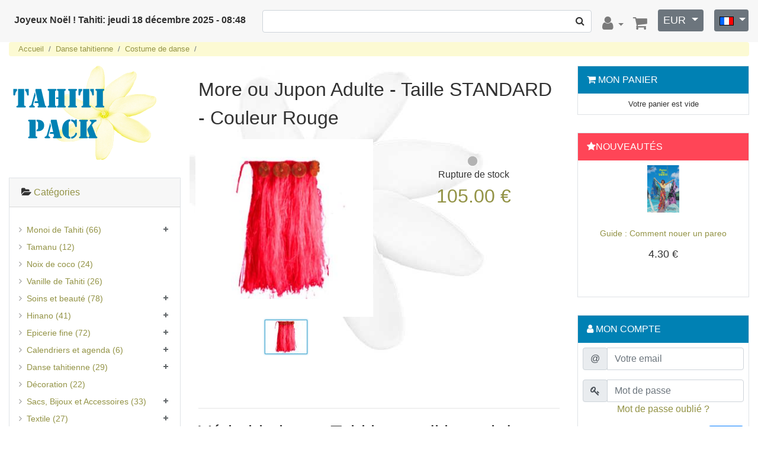

--- FILE ---
content_type: text/html; charset=UTF-8
request_url: https://www.tahitipack.com/tahiti/more-hula-skirt-adult-standard-size-red-p-557.html
body_size: 14175
content:
<!DOCTYPE html>
<html dir='LTR' lang='fr'>
    <head>
        
<meta http-equiv="Content-Type" content="text/html; charset=utf-8"><meta name="Description" Content="Véritable jupon Tahitien traditionnel de couleur rouge

Le &quot;More&quot; (prononcer &quot;moré&quot;) est un jupon faisant parti du costume traditionnel de danse tahitienne. Confectionné à partir de fibres végétales (issues de l’écorce de purau), le more est agrémenté d’accessoires ou d’ornements pr" /><title>More ou Jupon Adulte - Taille STANDARD - Couleur Rouge - Tahiti Pack</title><base href="https://www.tahitipack.com/tahiti/" /><link rel="canonical" href="https://www.tahitipack.fr/tahiti/more-jupon-adulte-taille-standard-couleur-rouge-p-557.html?currency=EUR&language=fr" /><link rel="alternate" hreflang="fr" href="https://www.tahitipack.com/tahiti/more-jupon-adulte-taille-standard-couleur-rouge-p-557.html?language=fr" /><link rel="alternate" hreflang="es" href="https://www.tahitipack.com/tahiti/more-enagua-adulta-tamano-estandar-rojo-p-557.html?language=es" /><link rel="alternate" hreflang="it" href="https://www.tahitipack.com/tahiti/more-sottoveste-adulto-standard-dimensioni-roso-p-557.html?language=it" /><link rel="alternate" hreflang="en" href="https://www.tahitipack.com/tahiti/more-hula-skirt-adult-standard-size-red-p-557.html?language=en" /><link rel="alternate" hreflang="de" href="https://www.tahitipack.com/tahiti/more-oder-petticoat-erwachsene-standardgroße-rot-p-557.html?language=de" /> 
    <meta name="viewport" content="width=device-width, initial-scale=1.0">
    <link rel="stylesheet" href="assets/css/bootstrap.min.css">
    <link href="assets/font-awesome-4.7.0/css/font-awesome.min.css" rel="stylesheet">
    <link href="assets/css/custom-style.css" rel="stylesheet">
        
        <script src="assets/js/jquery.min.js"></script>
        <script src="assets/js/bootstrap.min.js"></script>
        <script src="assets/js/bootstrap.bundle.min.js"></script>

        <style type="text/css">
        #glass {
            position: absolute;
            border-radius: 50%;
            box-shadow: 0 0 0 7px rgba(255, 255, 255, 0.85), 0 0 7px 7px rgba(0, 0, 0, 0.25), inset 0 0 40px 2px rgba(0, 0, 0, 0.25);
            display: none;
            background-repeat: no-repeat;
            background-color: rgba(0, 0, 0, .6);
        }
        </style>
    </head>

    <body id="productinfo" class=" page page-shop header-compact-sticky page-shop navbar-layout-navbar-below">
        <div id="fb-root"></div>
        <script async defer crossorigin="anonymous" src="https://connect.facebook.net/fr_FR/sdk.js#xfbml=1&version=v3.3"></script>

        <script type="text/javascript">
var gaJsHost = (("https:" == document.location.protocol) ? "https://ssl." : "http://www.");
document.write("\<script src='" + gaJsHost + "google-analytics.com/ga.js' type='text/javascript'>\<\/script>" );
</script>
<script type="text/javascript">
var pageTracker = _gat._getTracker("UA-3098042-1");
pageTracker._initData();
pageTracker._trackPageview();
</script>

<header class="navbar navbar-expand navbar-light  flex-column flex-md-row bd-navbar sticky-top">
    <div class="container-fluid ">

        <div class="d-none d-block d-sm-none d-sm-block d-md-none toggle-menu xs-logo ">
            <i class="mobilemenu fa fa-bars main_icon_font_size toggle-btn" onclick="openOffcanvas1()"></i>
            <!-- <button class="navbar-toggler   collapsed" type="button" data-toggle="collapse" data-target="#exCollapsingNavbar" aria-expanded="false">
                <div class="fa fa-bars"></div>
            </button> -->
           
                
                <div id="myOffcanvas" class="offcanvas">
    <a href="javascript:void(0)" class="closeOffcanvas" onclick="closeOffcanvas()">×</a>
   
    <div class="box-content box-category">
    <h5 class="mt-2"> Categories </h5>
        <ul>
                        <li class=""><a href="https://www.tahitipack.com/tahiti/monoi-tahiti-c-23.html">Monoi de Tahiti (66)</a>                        <span class="subDropdown plus"></span>
            <ul class="level0" style=" display: none; ">
                                <li>
                    <a href="https://www.tahitipack.com/tahiti/monoi-tahiti-monoi-tiare-c-23_82.html">Monoi Tiare (18)</a>
                                    </li>
                                <li>
                    <a href="https://www.tahitipack.com/tahiti/monoi-tahiti-monoi-coco-c-23_84.html">Monoi Coco (9)</a>
                                    </li>
                                <li>
                    <a href="https://www.tahitipack.com/tahiti/monoi-tahiti-monoi-vanille-c-23_83.html">Monoi Vanille (12)</a>
                                    </li>
                                <li>
                    <a href="https://www.tahitipack.com/tahiti/monoi-tahiti-monoi-parfums-exotiques-c-23_85.html">Monoi Parfums Exotiques (14)</a>
                                    </li>
                                <li>
                    <a href="https://www.tahitipack.com/tahiti/monoi-tahiti-monoi-bronzants-c-23_115.html">Monoi bronzants (7)</a>
                                    </li>
                                <li>
                    <a href="https://www.tahitipack.com/tahiti/monoi-tahiti-les-lots-c-23_116.html">Les lots (6)</a>
                                    </li>
                            </ul>
                        </li>
                        <li class=""><a href="https://www.tahitipack.com/tahiti/tamanu-c-126.html">Tamanu (12)</a>                        </li>
                        <li class=""><a href="https://www.tahitipack.com/tahiti/noix-coco-c-127.html">Noix de coco (24)</a>                        </li>
                        <li class=""><a href="https://www.tahitipack.com/tahiti/vanille-tahiti-c-128.html">Vanille de Tahiti (26)</a>                        </li>
                        <li class=""><a href="https://www.tahitipack.com/tahiti/soins-beaute-c-50.html">Soins et beauté (78)</a>                        <span class="subDropdown plus"></span>
            <ul class="level0" style=" display: none; ">
                                <li>
                    <a href="https://www.tahitipack.com/tahiti/soins-beaute-douche-bain-c-50_57.html">Douche et bain (37)</a>
                                        <span class="subDropdown plus"></span>
                    <ul class="level1" style=" display: none; ">
                                                <li>
                            <a href="https://www.tahitipack.com/tahiti/douche-bain-gels-douche-shampoing-c-50_57_61.html">Gels douche et shampoing (12)</a>
                        </li>
                                                <li>
                            <a href="https://www.tahitipack.com/tahiti/douche-bain-savons-tahiti-c-50_57_30.html">Savons de Tahiti (18)</a>
                        </li>
                                                <li>
                            <a href="https://www.tahitipack.com/tahiti/douche-bain-sels-bain-c-50_57_62.html">Sels de bain (3)</a>
                        </li>
                                                <li>
                            <a href="https://www.tahitipack.com/tahiti/douche-bain-gommage-c-50_57_63.html">Gommage (4)</a>
                        </li>
                                            </ul>
                                    </li>
                                <li>
                    <a href="https://www.tahitipack.com/tahiti/soins-beaute-soins-visage-c-50_58.html">Soins du visage (12)</a>
                                    </li>
                                <li>
                    <a href="https://www.tahitipack.com/tahiti/soins-beaute-soins-corps-c-50_59.html">Soins du corps (23)</a>
                                    </li>
                                <li>
                    <a href="https://www.tahitipack.com/tahiti/soins-beaute-parfums-c-50_60.html">Parfums (6)</a>
                                    </li>
                            </ul>
                        </li>
                        <li class=""><a href="https://www.tahitipack.com/tahiti/hinano-c-49.html">Hinano (41)</a>                        <span class="subDropdown plus"></span>
            <ul class="level0" style=" display: none; ">
                                <li>
                    <a href="https://www.tahitipack.com/tahiti/hinano-accessoires-divers-c-49_74.html">Accessoires divers (8)</a>
                                    </li>
                                <li>
                    <a href="https://www.tahitipack.com/tahiti/hinano-autocollants-c-49_88.html">Autocollants (8)</a>
                                    </li>
                                <li>
                    <a href="https://www.tahitipack.com/tahiti/hinano-boissons-accessoires-c-49_75.html">Boissons et accessoires (14)</a>
                                    </li>
                                <li>
                    <a href="https://www.tahitipack.com/tahiti/hinano-collector-c-49_81.html">Collector (4)</a>
                                    </li>
                                <li>
                    <a href="https://www.tahitipack.com/tahiti/hinano-textile-accessoires-c-49_76.html">Textile et accessoires (4)</a>
                                    </li>
                                <li>
                    <a href="https://www.tahitipack.com/tahiti/hinano-vetements-c-49_77.html">Vêtements (3)</a>
                                    </li>
                            </ul>
                        </li>
                        <li class=""><a href="https://www.tahitipack.com/tahiti/epicerie-fine-c-51.html">Epicerie fine (72)</a>                        <span class="subDropdown plus"></span>
            <ul class="level0" style=" display: none; ">
                                <li>
                    <a href="https://www.tahitipack.com/tahiti/epicerie-fine-vanille-c-51_36.html">Vanille (10)</a>
                                    </li>
                                <li>
                    <a href="https://www.tahitipack.com/tahiti/epicerie-fine-coco-c-51_104.html">Coco (8)</a>
                                    </li>
                                <li>
                    <a href="https://www.tahitipack.com/tahiti/epicerie-fine-cafe-c-51_26.html">Café (11)</a>
                                    </li>
                                <li>
                    <a href="https://www.tahitipack.com/tahiti/epicerie-fine-the-c-51_55.html">Thé (7)</a>
                                    </li>
                                <li>
                    <a href="https://www.tahitipack.com/tahiti/epicerie-fine-confitures-c-51_65.html">Confitures (3)</a>
                                    </li>
                                <li>
                    <a href="https://www.tahitipack.com/tahiti/epicerie-fine-jus-fruits-c-51_106.html">Jus de fruits (4)</a>
                                    </li>
                                <li>
                    <a href="https://www.tahitipack.com/tahiti/epicerie-fine-biere-c-51_105.html">Bière (5)</a>
                                    </li>
                                <li>
                    <a href="https://www.tahitipack.com/tahiti/epicerie-fine-accessoires-c-51_107.html">Accessoires (8)</a>
                                    </li>
                                <li>
                    <a href="https://www.tahitipack.com/tahiti/epicerie-fine-cocktails-boissons-alcoolisees-c-51_38.html">Cocktails et Boissons alcoolisées (16)</a>
                                    </li>
                            </ul>
                        </li>
                        <li class=""><a href="https://www.tahitipack.com/tahiti/calendriers-agenda-c-25.html">Calendriers et agenda (6)</a>                        <span class="subDropdown plus"></span>
            <ul class="level0" style=" display: none; ">
                                <li>
                    <a href="https://www.tahitipack.com/tahiti/calendriers-agenda-lagon-vues-ciel-c-25_92.html">Lagon et Vues du ciel (2)</a>
                                    </li>
                                <li>
                    <a href="https://www.tahitipack.com/tahiti/calendriers-agenda-tahiti-ses-iles-c-25_91.html">Tahiti et ses îles (3)</a>
                                    </li>
                                <li>
                    <a href="https://www.tahitipack.com/tahiti/calendriers-agenda-vahine-filles-c-25_93.html">Vahine - Filles (1)</a>
                                    </li>
                            </ul>
                        </li>
                        <li class=""><a href="https://www.tahitipack.com/tahiti/danse-tahitienne-c-54.html">Danse tahitienne (29)</a>                        <span class="subDropdown plus"></span>
            <ul class="level0" style=" display: none; ">
                                <li>
                    <a href="https://www.tahitipack.com/tahiti/danse-tahitienne-costume-danse-c-54_98.html">Costume de danse (17)</a>
                                    </li>
                                <li>
                    <a href="https://www.tahitipack.com/tahiti/danse-tahitienne-accessoires-c-54_99.html">Accessoires (12)</a>
                                    </li>
                            </ul>
                        </li>
                        <li class=""><a href="https://www.tahitipack.com/tahiti/decoration-c-41.html">Décoration (22)</a>                        </li>
                        <li class=""><a href="https://www.tahitipack.com/tahiti/sacs-bijoux-accessoires-c-53.html">Sacs, Bijoux et Accessoires (33)</a>                        <span class="subDropdown plus"></span>
            <ul class="level0" style=" display: none; ">
                                <li>
                    <a href="https://www.tahitipack.com/tahiti/sacs-bijoux-accessoires-porte-clefs-c-53_80.html">Porte clefs (4)</a>
                                    </li>
                                <li>
                    <a href="https://www.tahitipack.com/tahiti/sacs-bijoux-accessoires-sacs-pochettes-c-53_103.html">Sacs et pochettes (3)</a>
                                    </li>
                                <li>
                    <a href="https://www.tahitipack.com/tahiti/sacs-bijoux-accessoires-accessoires-c-53_69.html">Accessoires (16)</a>
                                    </li>
                                <li>
                    <a href="https://www.tahitipack.com/tahiti/sacs-bijoux-accessoires-bijoux-c-53_37.html">Bijoux (10)</a>
                                    </li>
                            </ul>
                        </li>
                        <li class=""><a href="https://www.tahitipack.com/tahiti/textile-c-52.html">Textile (27)</a>                        <span class="subDropdown plus"></span>
            <ul class="level0" style=" display: none; ">
                                <li>
                    <a href="https://www.tahitipack.com/tahiti/textile-vetements-c-52_86.html">Vêtements (4)</a>
                                    </li>
                                <li>
                    <a href="https://www.tahitipack.com/tahiti/textile-pour-plage-c-52_67.html">Pour la plage (11)</a>
                                    </li>
                                <li>
                    <a href="https://www.tahitipack.com/tahiti/textile-pour-maison-c-52_68.html">Pour la maison (12)</a>
                                    </li>
                            </ul>
                        </li>
                        <li class=""><a href="https://www.tahitipack.com/tahiti/loisirs-c-27.html">Loisirs (19)</a>                        <span class="subDropdown plus"></span>
            <ul class="level0" style=" display: none; ">
                                <li>
                    <a href="https://www.tahitipack.com/tahiti/loisirs-livres-c-27_70.html">Livres (12)</a>
                                    </li>
                                <li>
                    <a href="https://www.tahitipack.com/tahiti/loisirs-musique-c-27_71.html">Musique (3)</a>
                                    </li>
                                <li>
                    <a href="https://www.tahitipack.com/tahiti/loisirs-jeux-c-27_72.html">Jeux (4)</a>
                                    </li>
                            </ul>
                        </li>
                        <li class=""><a href="https://www.tahitipack.com/tahiti/nos-box-c-22.html">Nos Box (12)</a>                        <span class="subDropdown plus"></span>
            <ul class="level0" style=" display: none; ">
                                <li>
                    <a href="https://www.tahitipack.com/tahiti/nos-box-petit-budget-c-22_100.html">Petit Budget (4)</a>
                                    </li>
                                <li>
                    <a href="https://www.tahitipack.com/tahiti/nos-box-budget-moyen-c-22_101.html">Budget Moyen (4)</a>
                                    </li>
                                <li>
                    <a href="https://www.tahitipack.com/tahiti/nos-box-luxe-c-22_102.html">Luxe (4)</a>
                                    </li>
                            </ul>
                        </li>
                                                </li>
                        <li class=""><a href="https://www.tahitipack.com/tahiti/specials.php">Promotions</a>                        </li>
                        <li class=""><a href="https://www.tahitipack.com/tahiti/tahitian_products_new.php">Nouveautés</a>                        </li>
                        <li class=""><a href="https://www.tahitipack.com/tahiti/charte-qualite-p-159.html">Informations</a>                        </li>
                        <li class=""><a href="https://www.tahitipack.com/tahiti/retour-remboursement-p-469.html">Retour et remboursement</a>                        </li>
                        <li class=""><a href="https://www.tahitipack.com/tahiti/help.php">Nous contacter</a>                        </li>
                    </ul>
    </div>
</div>          
            <a class="header-brand-text main_icon_font_size " href="https://www.tahitipack.com/tahiti/index.php" title="Home">Tahiti Pack</a>
        </div>

        <div class="d-none d-lg-block mb-3 mb-md-1 ml-md-3 header-date-offer">
            Joyeux Noël ! Tahiti: jeudi 18 décembre 2025 - 08:48        </div>

        <div class="d-none   d-sm-block d-md-block d-lg-block  ml-4 pl-1 xs-search mrnew1 ">
            <form class="navbar-form" action="https://www.tahitipack.com/tahiti/advanced_search_result.php" method="get" role="search">
                                <div class="right-inner-addon"> <i class="fa fa-search"></i>
                    <input type="text" class="form-control inputboxheight" placeholder="" name="keywords">
                </div>
            </form>
        </div>

        <ul class="navbar-nav flex-row ml-md-auto d-none1 d-md-flex">
            <li class="nav-item d-block d-sm-none">
              <a class="nav-item nav-link top1 mr-md-2" href="https://www.tahitipack.com/tahiti/advanced_search_result.php">
                <i class="fa fa-search main_icon_font_size"></i>
              </a>
            </li>


                          <li class="nav-item d-block d-sm-none">
                <a class="nav-item nav-link top1 mr-md-2" href="https://www.tahitipack.com/tahiti/login.php">
                  <i class="fa fa-user main_icon_font_size"></i>
                </a>
              </li>
            
            <li class="nav-item dropdown nowarp d-none d-sm-block d-md-block d-lg-block top1">
              <a class="nav-item nav-link dropdown-toggle" href="#" title="Mon compte" id="user-section" data-toggle="dropdown" aria-haspopup="true" aria-expanded="false">
                <i class="fa fa-user main_icon_font_size"></i>
              </a>
              <div class="dropdown-menu dropdown-menu-lg-right" aria-labelledby="user-section">
                                  <a class="dropdown-item" href="https://www.tahitipack.com/tahiti/login.php">Mon compte</a>
                  <a class="dropdown-item" href="https://www.tahitipack.com/tahiti/create_account.php">Créer un compte</a>
                  <a class="dropdown-item" href="https://www.tahitipack.com/tahiti/password_forgotten.php">Mot de passe oublié ?</a>
                              </div>
            </li>

            <li class="nav-item top1 d-none d-sm-block">
              <a class="nav-item nav-link mrnew1" href="https://www.tahitipack.com/tahiti/shopping_cart.php" title="Mon Panier">
                <div id="cart" class="btn-group btn-block">
                  <i class="fa fa-shopping-cart main_icon_font_size"></i>
                                  </div>
              </a>
            </li>

            
            <li class="clearfix nav-item   dropdown top2"> <a class="nav-item btn btn-secondary btn-sm dropdown-toggle mr-mda-3 topdropdownmenu  main_icon_font_size_drop  mrnew3 pt-1 " href="#" title="Mon compte" id="topmenu-currency" data-toggle="dropdown" data-display="static" aria-haspopup="true" aria-expanded="false">
                    EUR </a>
                <div class="dropdown-menu dropdown-menu-lg-right " aria-labelledby="topmenu-currency">
                    <a class="dropdown-item small currency_code " id="USD" data-code="USD" data-left="USD"  data-lebel=""   data-redirect="https://en.tahitipack.com" href="https://www.tahitipack.com/tahiti/more-jupon-adulte-taille-standard-couleur-rouge-p-557.html?currency=USD"  >US Dollar (USD)</a><a class="dropdown-item small currency_code " id="EUR" data-code="EUR" data-left="EUR"  data-lebel=""   data-redirect="https://en.tahitipack.com" href="https://www.tahitipack.com/tahiti/more-jupon-adulte-taille-standard-couleur-rouge-p-557.html?currency=EUR"  >Euro (EUR)</a><a class="dropdown-item small currency_code " id="XPF" data-code="XPF" data-left="XPF"  data-lebel=""   data-redirect="https://en.tahitipack.com" href="https://www.tahitipack.com/tahiti/more-jupon-adulte-taille-standard-couleur-rouge-p-557.html?currency=XPF"  >Franc Pacifique (XPF)</a><a class="dropdown-item small currency_code " id="JPY" data-code="JPY" data-left="JPY"  data-lebel=""   data-redirect="https://en.tahitipack.com" href="https://www.tahitipack.com/tahiti/more-jupon-adulte-taille-standard-couleur-rouge-p-557.html?currency=JPY"  >Yen (JPY)</a><a class="dropdown-item small currency_code " id="GBP" data-code="GBP" data-left="GBP"  data-lebel=""   data-redirect="https://en.tahitipack.com" href="https://www.tahitipack.com/tahiti/more-jupon-adulte-taille-standard-couleur-rouge-p-557.html?currency=GBP"  >Pound sterling (GBP)</a><a class="dropdown-item small currency_code " id="CAD" data-code="CAD" data-left="CAD"  data-lebel=""   data-redirect="https://en.tahitipack.com" href="https://www.tahitipack.com/tahiti/more-jupon-adulte-taille-standard-couleur-rouge-p-557.html?currency=CAD"  >Canadian dollar (CAD)</a><a class="dropdown-item small currency_code " id="ZAR" data-code="ZAR" data-left="ZAR"  data-lebel=""   data-redirect="https://en.tahitipack.com" href="https://www.tahitipack.com/tahiti/more-jupon-adulte-taille-standard-couleur-rouge-p-557.html?currency=ZAR"  >Rand (ZAR)</a><a class="dropdown-item small currency_code " id="INR" data-code="INR" data-left="INR"  data-lebel=""   data-redirect="https://en.tahitipack.com" href="https://www.tahitipack.com/tahiti/more-jupon-adulte-taille-standard-couleur-rouge-p-557.html?currency=INR"  >Indian rupee (INR)</a><a class="dropdown-item small currency_code " id="SGD" data-code="SGD" data-left="SGD"  data-lebel=""   data-redirect="https://en.tahitipack.com" href="https://www.tahitipack.com/tahiti/more-jupon-adulte-taille-standard-couleur-rouge-p-557.html?currency=SGD"  >Singapore dollar (SGD)</a><a class="dropdown-item small currency_code " id="AUD" data-code="AUD" data-left="AUD"  data-lebel=""   data-redirect="https://en.tahitipack.com" href="https://www.tahitipack.com/tahiti/more-jupon-adulte-taille-standard-couleur-rouge-p-557.html?currency=AUD"  >Australian dollar (AUD)</a><a class="dropdown-item small currency_code " id="NZD" data-code="NZD" data-left="NZD"  data-lebel=""   data-redirect="https://en.tahitipack.com" href="https://www.tahitipack.com/tahiti/more-jupon-adulte-taille-standard-couleur-rouge-p-557.html?currency=NZD"  >New Zealand dollar (NZD)</a><a class="dropdown-item small currency_code " id="CHF" data-code="CHF" data-left="CHF"  data-lebel=""   data-redirect="https://en.tahitipack.com" href="https://www.tahitipack.com/tahiti/more-jupon-adulte-taille-standard-couleur-rouge-p-557.html?currency=CHF"  >Franc Suisse (CHF)</a><a class="dropdown-item small currency_code " id="MXN" data-code="MXN" data-left="MXN"  data-lebel=""   data-redirect="https://en.tahitipack.com" href="https://www.tahitipack.com/tahiti/more-jupon-adulte-taille-standard-couleur-rouge-p-557.html?currency=MXN"  >Peso Mexicano (MXN)</a><a class="dropdown-item small currency_code " id="PHP" data-code="PHP" data-left="PHP"  data-lebel=""   data-redirect="https://en.tahitipack.com" href="https://www.tahitipack.com/tahiti/more-jupon-adulte-taille-standard-couleur-rouge-p-557.html?currency=PHP"  >Philippine peso (PHP)</a><a class="dropdown-item small currency_code " id="IDR" data-code="IDR" data-left="IDR"  data-lebel=""   data-redirect="https://en.tahitipack.com" href="https://www.tahitipack.com/tahiti/more-jupon-adulte-taille-standard-couleur-rouge-p-557.html?currency=IDR"  >Indonesian rupiah (IDR)</a><a class="dropdown-item small currency_code " id="CLP" data-code="CLP" data-left="CLP"  data-lebel=""   data-redirect="https://en.tahitipack.com" href="https://www.tahitipack.com/tahiti/more-jupon-adulte-taille-standard-couleur-rouge-p-557.html?currency=CLP"  >Peso Chileno (CLP)</a><a class="dropdown-item small currency_code " id="SEK" data-code="SEK" data-left="SEK"  data-lebel=""   data-redirect="https://en.tahitipack.com" href="https://www.tahitipack.com/tahiti/more-jupon-adulte-taille-standard-couleur-rouge-p-557.html?currency=SEK"  >Swedish krona (SEK)</a><a class="dropdown-item small currency_code " id="PLN" data-code="PLN" data-left="PLN"  data-lebel=""   data-redirect="https://en.tahitipack.com" href="https://www.tahitipack.com/tahiti/more-jupon-adulte-taille-standard-couleur-rouge-p-557.html?currency=PLN"  >Polish złoty (PLN)</a>                </div>
            </li>
            <li class="nav-item dropdown top2"> <a class="nav-item  btn btn-secondary btn-sm dropdown-toggle mr-md-2   topdropdownmenu main_icon_font_size_drop  pr-1 pt-1 " href="#" title="Mon compte" id="topmenu-languages" data-toggle="dropdown" data-display="static" aria-haspopup="true" aria-expanded="false">
                    <img src="includes/languages/french/images/icon.gif"> </a>
                <div class="dropdown-menu dropdown-menu-lg-right" aria-labelledby="topmenu-languages">
                    <a href="https://www.tahitipack.com/tahiti/more-jupon-adulte-taille-standard-couleur-rouge-p-557.html?language=fr" class="dropdown-item small"><img src="includes/languages/french/images/icon.gif" border="0" alt="Français" title=" Français " width="24" height="15"  > Français</a><a href="https://www.tahitipack.com/tahiti/more-hula-skirt-adult-standard-size-red-p-557.html?language=en" class="dropdown-item small"><img src="includes/languages/english/images/icon.gif" border="0" alt="English" title=" English " width="24" height="15"  > English</a><a href="https://www.tahitipack.com/tahiti/more-enagua-adulta-tamano-estandar-rojo-p-557.html?language=es" class="dropdown-item small"><img src="includes/languages/espanol/images/icon.gif" border="0" alt="Español" title=" Español " width="24" height="15"  > Español</a><a href="https://www.tahitipack.com/tahiti/more-oder-petticoat-erwachsene-standardgroße-rot-p-557.html?language=de" class="dropdown-item small"><img src="includes/languages/german/images/icon.gif" border="0" alt="Deutsch" title=" Deutsch " width="24" height="15"  > Deutsch</a><a href="https://www.tahitipack.com/tahiti/more-sottoveste-adulto-standard-dimensioni-roso-p-557.html?language=it" class="dropdown-item small"><img src="includes/languages/italian/images/icon.gif" border="0" alt="Italian" title=" Italian " width="24" height="15"  > Italian</a>                </div>
            </li>
        </ul>

        <!-- <div class="d-none d-lg-inline-block mb-3 mb-md-0 ml-md-3" > </div>-->

    </div>
    <!--<div class="d-none d-block d-sm-none d-sm-block d-md-none" style="width:100%"><hr style="border-top: 1px solid #939346;"></div>-->

</header>
<div class="  d-none d-lg-block ">
    <div class=" container-fluid    ">
        <div class="row ">
            <div class="col-lg-12 text-right small  ">
                <nav class="breadcrumb"> <a href="https://www.tahitipack.com" class="breadcrumb-item">Accueil</a><a href="https://www.tahitipack.com/tahiti/danse-tahitienne-c-54.html" class="breadcrumb-item">Danse tahitienne</a><a href="https://www.tahitipack.com/tahiti/danse-tahitienne-costume-danse-c-54_98.html" class="breadcrumb-item">Costume de danse</a><a href="https://www.tahitipack.com/tahiti/more-jupon-adulte-taille-standard-couleur-rouge-p-557.html" class="breadcrumb-item"></a> </nav>
            </div>
        </div>
    </div>
</div>

        <div class="container-fluid">
            <div class="row">
                <!-- /.col-lg-3 -->
                <div class="col bg-template   order-md-2"><form name="cart_quantity" action="https://www.tahitipack.com/tahiti/more-jupon-adulte-taille-standard-couleur-rouge-p-557.html?action=add_product" method="post">
                    <div id="content" class="pt-3 pt-lg-6 pb-lg-0">
                        <div class="">

                            <div class="row">
                                <div class="col-12">
                                    <h1 class="mb-2 nowrap" style="display:inline-block;">
                                        More ou Jupon Adulte - Taille STANDARD - Couleur Rouge                                    </h1>
                                    <meta itemprop="name" content="More ou Jupon Adulte - Taille STANDARD - Couleur Rouge" />
                                </div>
                            </div>
 
                            <div class="row nowrap1">
                                                                            <div class="col-md-6 col-sm-12 col-xs-12 text-center align-self-center p-1">
                                            
				            
                                                <script type="text/javascript" src="assets/xzoom/xzoom.min.js"></script>
                                                <link rel="stylesheet" type="text/css" href="assets/xzoom/xzoom.min.css" media="all" />
                                                <div class="xzoom-container">
                                                  <img class="xzoom responsive-image" id="xzoom-default"
                                                       src="images/products//p/more-jupon-rouge.jpg"
                                                       xoriginal="images/products/more-jupon-rouge.jpg" />

                                                  <div class="xzoom-thumbs">
                                                                                                          <a href="images/products/more-jupon-rouge.jpg">
                                                        <img class="xzoom-gallery"
                                                             src="images/products//t/more-jupon-rouge.jpg"
                                                             xpreview="images/products//p/more-jupon-rouge.jpg" />
                                                      </a>
                                                                                                        </div>
                                                </div>
                                              
                                    <div class="row">
                                        <div class="clearfix col-md-12">
                                            <div class="text-center p-3">
                                              <div class="fb-share-button" data-href="https://www.tahitipack.fr/tahiti/more-jupon-adulte-taille-standard-couleur-rouge-p-557.html?currency=EUR&language=fr" data-layout="button_count" data-size="small">
                                                <a target="_blank" href="https://www.facebook.com/sharer/sharer.php?u=https%3A%2F%2Fwww.tahitipack.fr%2Ftahiti%2Fmore-jupon-adulte-taille-standard-couleur-rouge-p-557.html%3Fcurrency%3DEUR%26language%3Dfr&amp;src=sdkpreparse" class="fb-xfbml-parse-ignore"></a>
                                              </div>
                                            </div>
                                        </div>
                                    </div>
                                </div>
                                                                            <div class="col-md-6 col-sm-12 col-xs-12 p-1">
                                    <div class="card1    product-card mb-4">
                                        <!-- Ribbon -->

                                        <!-- Content -->
                                        <div class="card-body p-4 pos-relative">
                                            <!-- Product details -->
                                            <h3 class="card-title d-none mb-2">More ou Jupon Adulte - Taille STANDARD - Couleur Rouge</h3>
                                            <meta itemprop="name" content="More ou Jupon Adulte - Taille STANDARD - Couleur Rouge" />
                                            <div class="row text-center"><div class="col col-md-12"><img src="images/icons/s3.gif" border="0" alt="Rupture de stock" title=" Rupture de stock " width="16" height="16"  > <span class="align-bottom align-baseline d-block">Rupture de stock</span></div></div><h2   class="mb-4 text-center text-defaultcolor" ><span itemprop="offerDetails" itemscope itemtype="http://data-vocabulary.org/Offer"><meta itemprop="currency" content="EUR" /><span itemprop="price">105.00</span> €</span></h2><div class="row text-center"></div>                                        </div>
                                    </div>
                                </div>


                            </div>
                            <div class="row">
                                <div class="col-12 text-center">
                                                                    </div>
                            </div>
                            <div class="row">

                                                                <div class="col-lg-12 infotextstatus2">
                                    <hr class=" my-3 mb-2">                                     <p class="card-text">
                                       <span itemprop="description">
                                        <h2>Véritable jupon Tahitien traditionnel de couleur rouge</h2>

<P>Le "More" (prononcer "moré") est un jupon faisant parti du costume traditionnel de danse tahitienne. Confectionné à partir de fibres végétales (issues de l’écorce de purau), le more est agrémenté d’accessoires ou d’ornements provenant de l’environnement naturel polynésien (nacre, plumes, coquillages, etc.). </P>

<P>Utilisé autrefois pour les cérémonies religieuses, le more est aujourd’hui fréquemment utilisé à l’occasion de spectacles de danses traditionnelles, et notamment au cours de la fête du Heiva qui a lieu chaque année au mois de juillet.</P>

<P>Entièrement fabriqué à la main, les couleurs et ornements peuvent varier d’un modèle à l’autre (photo non contractuelle). Le jupon descend généralement jusqu’aux aux mollets mais il peut également être porté aux genoux. Il est donc possible de l’ajuster facilement à la longueur souhaitée à l’aide de ciseaux. De même, les cordons situés au niveau de la ceinture permettent un <b>réglage facile</b> en fonction du tour de hanches.</P>

<P> Les couleurs et ornements peuvent varier d’un modèle à l’autre selon l’inspiration et la créativité de l’artisan (photo non contractuelle). </P>

<P><b>Le jupon est systématiquement de couleur rouge mais les ornements de ceinture sont disponibles en 3 couleurs de base</b> : <b>fibre naturelle, rouge, orange, ou mixte</b>.</P>

<P><u><b>Vous devez donc obligatoirement préciser la couleur des ornements au moment de votre commande</u></b> (dans le champ commentaire du formulaire de commande).</P>

<P><em>Largeur : 1 mètre environ - Article disponible <b>sur commande uniquement</b> (48 à 72 heures environ).</em></P>                                       </span>
                                     </p>

                                    
                                </div>
                            </div>

                            
                            <div class="clearfix"></div>
                            <hr width=100% />
<div class="row">
    <div class="col-sm-12 my-2 text-center ">
        <h4 class="font-weight-bold1">
            Les clients qui ont acheté ce produit ont aussi acheté        </h4>
    </div>

        <div class="col-sm-4 col-md-6 col-lg-6 col-xl-4 mb-4">
        <div class="align-middle text-center border p-2 m-2 ">
            <div class="boxcartholder crop-new ">
                <div class="inner" >
                <a href="https://www.tahitipack.com/tahiti/collier-coquillages-p-38.html" title="Collier de coquillages">
                    <img src="images/products/collierdetoureHD.jpg" border="0" alt="Collier de coquillages" title=" Collier de coquillages " width="auto" height="auto"  style="max-width:130px!important; max-height:104px!important;" class="card-img-top1 img-fluid1">                </a>
                </div>
            </div>
            <div class="crop-text">
                <a href="https://www.tahitipack.com/tahiti/collier-coquillages-p-38.html" title="Collier de coquillages">
                    Collier de coquillages                </a>
            </div>
        </div>
    </div>
        <div class="col-sm-4 col-md-6 col-lg-6 col-xl-4 mb-4">
        <div class="align-middle text-center border p-2 m-2 ">
            <div class="boxcartholder crop-new ">
                <div class="inner" >
                <a href="https://www.tahitipack.com/tahiti/costume-danse-tahitienne-adulte-standard-couleur-naturelle-p-147.html" title="Costume de danse Tahitienne - Adulte STANDARD - couleur naturelle">
                    <img src="images/products/more_tahiti.png" border="0" alt="Costume de danse Tahitienne - Adulte STANDARD - couleur naturelle" title=" Costume de danse Tahitienne - Adulte STANDARD - couleur naturelle " width="auto" height="auto"  style="max-width:130px!important; max-height:104px!important;" class="card-img-top1 img-fluid1">                </a>
                </div>
            </div>
            <div class="crop-text">
                <a href="https://www.tahitipack.com/tahiti/costume-danse-tahitienne-adulte-standard-couleur-naturelle-p-147.html" title="Costume de danse Tahitienne - Adulte STANDARD - couleur naturelle">
                    Costume de danse Tahitienne - Adulte STANDARD - couleur naturelle                </a>
            </div>
        </div>
    </div>
    </div>


                            <div class="row">
                                <div class="col-lg-12 infotextstatus2">
                                                                    </div>
                            </div>
                            <!-- /container -->

                        </div>
                    </div>
                    </form>
                                    </div>
                <!-- /.col-lg-7 -->

                 <div class="d-none d-md-block d-lg-block col-sm-3 order-md-1">
     <!-- right-wrapper starts -->
     <div class="rightBoxContainer    ">
         <a class="navbar-brand1" href="https://www.tahitipack.com/tahiti/index.php">
                     <img src="images/local/logo.gif" class="img-fluid" />
                   </a>
     </div>



     <div id="accordion" role="tablist" class="rightBoxContainer   border ">
         <div class="card">
             <div class="card-header" role="tab" id="headingOne">
                 <h5 class="mb-0"><i class="fa fa-folder-open"></i>
                     <a data-toggle="collapse" href="#collapseOne" aria-expanded="true" aria-controls="collapseOne">
                         Catégories                     </a>
                 </h5>
             </div>
             <div id="collapseOne" class="collapse show" role="tabpanel" aria-labelledby="headingOne" data-parent="#accordion">
                 <div class="card-body  ">
                     
        

 
 <div class="box-content box-category" >    
            
                <ul>
                                	
                           <li class=""><a href="https://www.tahitipack.com/tahiti/monoi-tahiti-c-23.html">Monoi de Tahiti (66)</a>                       
                                                  
 					<span class="subDropdown plus"></span>
                    <ul class="level0" style=" display: none; ">
                                             <li>
                                    <a href="https://www.tahitipack.com/tahiti/monoi-tahiti-monoi-tiare-c-23_82.html">Monoi Tiare (18)</a>
                        
           				               
					</li>
                      
                                          <li>
                                    <a href="https://www.tahitipack.com/tahiti/monoi-tahiti-monoi-coco-c-23_84.html">Monoi Coco (9)</a>
                        
           				               
					</li>
                      
                                          <li>
                                    <a href="https://www.tahitipack.com/tahiti/monoi-tahiti-monoi-vanille-c-23_83.html">Monoi Vanille (12)</a>
                        
           				               
					</li>
                      
                                          <li>
                                    <a href="https://www.tahitipack.com/tahiti/monoi-tahiti-monoi-parfums-exotiques-c-23_85.html">Monoi Parfums Exotiques (14)</a>
                        
           				               
					</li>
                      
                                          <li>
                                    <a href="https://www.tahitipack.com/tahiti/monoi-tahiti-monoi-bronzants-c-23_115.html">Monoi bronzants (7)</a>
                        
           				               
					</li>
                      
                                          <li>
                                    <a href="https://www.tahitipack.com/tahiti/monoi-tahiti-les-lots-c-23_116.html">Les lots (6)</a>
                        
           				               
					</li>
                      
                          
                      
                     
                              </ul>
                                   
                              
                          </li>     
                                 	
                           <li class=""><a href="https://www.tahitipack.com/tahiti/tamanu-c-126.html">Tamanu (12)</a>                       
                          
                              
                          </li>     
                                 	
                           <li class=""><a href="https://www.tahitipack.com/tahiti/noix-coco-c-127.html">Noix de coco (24)</a>                       
                          
                              
                          </li>     
                                 	
                           <li class=""><a href="https://www.tahitipack.com/tahiti/vanille-tahiti-c-128.html">Vanille de Tahiti (26)</a>                       
                          
                              
                          </li>     
                                 	
                           <li class=""><a href="https://www.tahitipack.com/tahiti/soins-beaute-c-50.html">Soins et beauté (78)</a>                       
                                                  
 					<span class="subDropdown plus"></span>
                    <ul class="level0" style=" display: none; ">
                                             <li>
                                    <a href="https://www.tahitipack.com/tahiti/soins-beaute-douche-bain-c-50_57.html">Douche et bain (37)</a>
                        
           				                                      <span class="subDropdown plus"></span>
                    <ul class="level1" style=" display: none; ">
                                                                                     <li>
                                                <a href="https://www.tahitipack.com/tahiti/douche-bain-gels-douche-shampoing-c-50_57_61.html">Gels douche et shampoing (12)</a>
                                            </li>
                                                                                            <li>
                                                <a href="https://www.tahitipack.com/tahiti/douche-bain-savons-tahiti-c-50_57_30.html">Savons de Tahiti (18)</a>
                                            </li>
                                                                                            <li>
                                                <a href="https://www.tahitipack.com/tahiti/douche-bain-sels-bain-c-50_57_62.html">Sels de bain (3)</a>
                                            </li>
                                                                                            <li>
                                                <a href="https://www.tahitipack.com/tahiti/douche-bain-gommage-c-50_57_63.html">Gommage (4)</a>
                                            </li>
                                                    
                                         </ul>
                                         
					</li>
                      
                                          <li>
                                    <a href="https://www.tahitipack.com/tahiti/soins-beaute-soins-visage-c-50_58.html">Soins du visage (12)</a>
                        
           				               
					</li>
                      
                                          <li>
                                    <a href="https://www.tahitipack.com/tahiti/soins-beaute-soins-corps-c-50_59.html">Soins du corps (23)</a>
                        
           				               
					</li>
                      
                                          <li>
                                    <a href="https://www.tahitipack.com/tahiti/soins-beaute-parfums-c-50_60.html">Parfums (6)</a>
                        
           				               
					</li>
                      
                          
                      
                     
                              </ul>
                                   
                              
                          </li>     
                                 	
                           <li class=""><a href="https://www.tahitipack.com/tahiti/hinano-c-49.html">Hinano (41)</a>                       
                                                  
 					<span class="subDropdown plus"></span>
                    <ul class="level0" style=" display: none; ">
                                             <li>
                                    <a href="https://www.tahitipack.com/tahiti/hinano-accessoires-divers-c-49_74.html">Accessoires divers (8)</a>
                        
           				               
					</li>
                      
                                          <li>
                                    <a href="https://www.tahitipack.com/tahiti/hinano-autocollants-c-49_88.html">Autocollants (8)</a>
                        
           				               
					</li>
                      
                                          <li>
                                    <a href="https://www.tahitipack.com/tahiti/hinano-boissons-accessoires-c-49_75.html">Boissons et accessoires (14)</a>
                        
           				               
					</li>
                      
                                          <li>
                                    <a href="https://www.tahitipack.com/tahiti/hinano-collector-c-49_81.html">Collector (4)</a>
                        
           				               
					</li>
                      
                                          <li>
                                    <a href="https://www.tahitipack.com/tahiti/hinano-textile-accessoires-c-49_76.html">Textile et accessoires (4)</a>
                        
           				               
					</li>
                      
                                          <li>
                                    <a href="https://www.tahitipack.com/tahiti/hinano-vetements-c-49_77.html">Vêtements (3)</a>
                        
           				               
					</li>
                      
                          
                      
                     
                              </ul>
                                   
                              
                          </li>     
                                 	
                           <li class=""><a href="https://www.tahitipack.com/tahiti/epicerie-fine-c-51.html">Epicerie fine (72)</a>                       
                                                  
 					<span class="subDropdown plus"></span>
                    <ul class="level0" style=" display: none; ">
                                             <li>
                                    <a href="https://www.tahitipack.com/tahiti/epicerie-fine-vanille-c-51_36.html">Vanille (10)</a>
                        
           				               
					</li>
                      
                                          <li>
                                    <a href="https://www.tahitipack.com/tahiti/epicerie-fine-coco-c-51_104.html">Coco (8)</a>
                        
           				               
					</li>
                      
                                          <li>
                                    <a href="https://www.tahitipack.com/tahiti/epicerie-fine-cafe-c-51_26.html">Café (11)</a>
                        
           				               
					</li>
                      
                                          <li>
                                    <a href="https://www.tahitipack.com/tahiti/epicerie-fine-the-c-51_55.html">Thé (7)</a>
                        
           				               
					</li>
                      
                                          <li>
                                    <a href="https://www.tahitipack.com/tahiti/epicerie-fine-confitures-c-51_65.html">Confitures (3)</a>
                        
           				               
					</li>
                      
                                          <li>
                                    <a href="https://www.tahitipack.com/tahiti/epicerie-fine-jus-fruits-c-51_106.html">Jus de fruits (4)</a>
                        
           				               
					</li>
                      
                                          <li>
                                    <a href="https://www.tahitipack.com/tahiti/epicerie-fine-biere-c-51_105.html">Bière (5)</a>
                        
           				               
					</li>
                      
                                          <li>
                                    <a href="https://www.tahitipack.com/tahiti/epicerie-fine-accessoires-c-51_107.html">Accessoires (8)</a>
                        
           				               
					</li>
                      
                                          <li>
                                    <a href="https://www.tahitipack.com/tahiti/epicerie-fine-cocktails-boissons-alcoolisees-c-51_38.html">Cocktails et Boissons alcoolisées (16)</a>
                        
           				               
					</li>
                      
                          
                      
                     
                              </ul>
                                   
                              
                          </li>     
                                 	
                           <li class=""><a href="https://www.tahitipack.com/tahiti/calendriers-agenda-c-25.html">Calendriers et agenda (6)</a>                       
                                                  
 					<span class="subDropdown plus"></span>
                    <ul class="level0" style=" display: none; ">
                                             <li>
                                    <a href="https://www.tahitipack.com/tahiti/calendriers-agenda-lagon-vues-ciel-c-25_92.html">Lagon et Vues du ciel (2)</a>
                        
           				               
					</li>
                      
                                          <li>
                                    <a href="https://www.tahitipack.com/tahiti/calendriers-agenda-tahiti-ses-iles-c-25_91.html">Tahiti et ses îles (3)</a>
                        
           				               
					</li>
                      
                                          <li>
                                    <a href="https://www.tahitipack.com/tahiti/calendriers-agenda-vahine-filles-c-25_93.html">Vahine - Filles (1)</a>
                        
           				               
					</li>
                      
                          
                      
                     
                              </ul>
                                   
                              
                          </li>     
                                 	
                           <li class=""><a href="https://www.tahitipack.com/tahiti/danse-tahitienne-c-54.html">Danse tahitienne (29)</a>                       
                                                  
 					<span class="subDropdown plus"></span>
                    <ul class="level0" style=" display: none; ">
                                             <li>
                                    <a href="https://www.tahitipack.com/tahiti/danse-tahitienne-costume-danse-c-54_98.html">Costume de danse (17)</a>
                        
           				               
					</li>
                      
                                          <li>
                                    <a href="https://www.tahitipack.com/tahiti/danse-tahitienne-accessoires-c-54_99.html">Accessoires (12)</a>
                        
           				               
					</li>
                      
                          
                      
                     
                              </ul>
                                   
                              
                          </li>     
                                 	
                           <li class=""><a href="https://www.tahitipack.com/tahiti/decoration-c-41.html">Décoration (22)</a>                       
                          
                              
                          </li>     
                                 	
                           <li class=""><a href="https://www.tahitipack.com/tahiti/sacs-bijoux-accessoires-c-53.html">Sacs, Bijoux et Accessoires (33)</a>                       
                                                  
 					<span class="subDropdown plus"></span>
                    <ul class="level0" style=" display: none; ">
                                             <li>
                                    <a href="https://www.tahitipack.com/tahiti/sacs-bijoux-accessoires-porte-clefs-c-53_80.html">Porte clefs (4)</a>
                        
           				               
					</li>
                      
                                          <li>
                                    <a href="https://www.tahitipack.com/tahiti/sacs-bijoux-accessoires-sacs-pochettes-c-53_103.html">Sacs et pochettes (3)</a>
                        
           				               
					</li>
                      
                                          <li>
                                    <a href="https://www.tahitipack.com/tahiti/sacs-bijoux-accessoires-accessoires-c-53_69.html">Accessoires (16)</a>
                        
           				               
					</li>
                      
                                          <li>
                                    <a href="https://www.tahitipack.com/tahiti/sacs-bijoux-accessoires-bijoux-c-53_37.html">Bijoux (10)</a>
                        
           				               
					</li>
                      
                          
                      
                     
                              </ul>
                                   
                              
                          </li>     
                                 	
                           <li class=""><a href="https://www.tahitipack.com/tahiti/textile-c-52.html">Textile (27)</a>                       
                                                  
 					<span class="subDropdown plus"></span>
                    <ul class="level0" style=" display: none; ">
                                             <li>
                                    <a href="https://www.tahitipack.com/tahiti/textile-vetements-c-52_86.html">Vêtements (4)</a>
                        
           				               
					</li>
                      
                                          <li>
                                    <a href="https://www.tahitipack.com/tahiti/textile-pour-plage-c-52_67.html">Pour la plage (11)</a>
                        
           				               
					</li>
                      
                                          <li>
                                    <a href="https://www.tahitipack.com/tahiti/textile-pour-maison-c-52_68.html">Pour la maison (12)</a>
                        
           				               
					</li>
                      
                          
                      
                     
                              </ul>
                                   
                              
                          </li>     
                                 	
                           <li class=""><a href="https://www.tahitipack.com/tahiti/loisirs-c-27.html">Loisirs (19)</a>                       
                                                  
 					<span class="subDropdown plus"></span>
                    <ul class="level0" style=" display: none; ">
                                             <li>
                                    <a href="https://www.tahitipack.com/tahiti/loisirs-livres-c-27_70.html">Livres (12)</a>
                        
           				               
					</li>
                      
                                          <li>
                                    <a href="https://www.tahitipack.com/tahiti/loisirs-musique-c-27_71.html">Musique (3)</a>
                        
           				               
					</li>
                      
                                          <li>
                                    <a href="https://www.tahitipack.com/tahiti/loisirs-jeux-c-27_72.html">Jeux (4)</a>
                        
           				               
					</li>
                      
                          
                      
                     
                              </ul>
                                   
                              
                          </li>     
                                 	
                           <li class=""><a href="https://www.tahitipack.com/tahiti/nos-box-c-22.html">Nos Box (12)</a>                       
                                                  
 					<span class="subDropdown plus"></span>
                    <ul class="level0" style=" display: none; ">
                                             <li>
                                    <a href="https://www.tahitipack.com/tahiti/nos-box-petit-budget-c-22_100.html">Petit Budget (4)</a>
                        
           				               
					</li>
                      
                                          <li>
                                    <a href="https://www.tahitipack.com/tahiti/nos-box-budget-moyen-c-22_101.html">Budget Moyen (4)</a>
                        
           				               
					</li>
                      
                                          <li>
                                    <a href="https://www.tahitipack.com/tahiti/nos-box-luxe-c-22_102.html">Luxe (4)</a>
                        
           				               
					</li>
                      
                          
                      
                     
                              </ul>
                                   
                              
                          </li>     
                                 	
                                                  
                          
                              
                          </li>     
                                 	
                           <li class=""><a href="https://www.tahitipack.com/tahiti/specials.php">Promotions</a>                       
                          
                              
                          </li>     
                                 	
                           <li class=""><a href="https://www.tahitipack.com/tahiti/tahitian_products_new.php">Nouveautés</a>                       
                          
                              
                          </li>     
                                 	
                           <li class=""><a href="https://www.tahitipack.com/tahiti/charte-qualite-p-159.html">Informations</a>                       
                          
                              
                          </li>     
                                 	
                           <li class=""><a href="https://www.tahitipack.com/tahiti/retour-remboursement-p-469.html">Retour et remboursement</a>                       
                          
                              
                          </li>     
                                 	
                           <li class=""><a href="https://www.tahitipack.com/tahiti/help.php">Nous contacter</a>                       
                          
                              
                          </li>     
                                 </ul>
                 
            </div> 
  
  

                 </div>
             </div>
         </div>
         <div class="card">
             <div class=" card-header" role="tab" id="headingTwo">
                 <h5 class="mb-0"><i class="fa fa-copyright"></i>
                     <a class="collapsed" data-toggle="collapse" href="#collapseTwo" aria-expanded="false" aria-controls="collapseTwo">
                         Par fabricants                     </a>
                 </h5>
             </div>
             <div id="collapseTwo" class="collapse" role="tabpanel" aria-labelledby="headingTwo" data-parent="#accordion">
                 <div class="card-body">
                     <!-- manufacturers //-->
                                          <div class="rightBoxContainer   border1 ">
                         <div class=" p-2 text-center">
                             <div class="text-left">
                                                              <div class="box-content box-category">
                                 <ul>
                                                                          <li><a href="https://www.tahitipack.com/tahiti/artisanat-craft-m-32.html">Artisanat Craft</a></li>
                                                                          <li><a href="https://www.tahitipack.com/tahiti/vent-des-iles-m-12.html">Au Vent Des Ile..</a></li>
                                                                          <li><a href="https://www.tahitipack.com/tahiti/auro-tahiti-m-33.html">Auro Tahiti</a></li>
                                                                          <li><a href="https://www.tahitipack.com/tahiti/bounty-tahiti-m-25.html">Bounty Tahiti</a></li>
                                                                          <li><a href="https://www.tahitipack.com/tahiti/brasserie-tahiti-hinano-m-17.html">Brasserie de Ta..</a></li>
                                                                          <li><a href="https://www.tahitipack.com/tahiti/brasserie-pacific-m-31.html">Brasserie du Pa..</a></li>
                                                                          <li><a href="https://www.tahitipack.com/tahiti/cafe-rurutu-m-20.html">Café de Rurutu</a></li>
                                                                          <li><a href="https://www.tahitipack.com/tahiti/cafe-fetia-m-21.html">Café Fetia</a></li>
                                                                          <li><a href="https://www.tahitipack.com/tahiti/confitures-roche-m-28.html">Confitures Roch..</a></li>
                                                                          <li><a href="https://www.tahitipack.com/tahiti/delice-des-tropiques-m-22.html">Délice des Tro..</a></li>
                                                                          <li><a href="https://www.tahitipack.com/tahiti/edilie-tahiti-m-16.html">Edilie Tahiti</a></li>
                                                                          <li><a href="https://www.tahitipack.com/tahiti/editions-des-mers-australes-m-29.html">Editions des Me..</a></li>
                                                                          <li><a href="https://www.tahitipack.com/tahiti/fe-tahiti-m-13.html">F&E Tahiti</a></li>
                                                                          <li><a href="https://www.tahitipack.com/tahiti/id-de-nacre-m-14.html">iD de Nacre</a></li>
                                                                          <li><a href="https://www.tahitipack.com/tahiti/jeanne-chan-m-24.html">Jeanne CHAN</a></li>
                                                                          <li><a href="https://www.tahitipack.com/tahiti/comptoir-des-plantes-polynesiennes-m-30.html">Le Comptoir des..</a></li>
                                                                          <li><a href="https://www.tahitipack.com/tahiti/manuia-tamanu-m-27.html">Manuia Tamanu</a></li>
                                                                          <li><a href="https://www.tahitipack.com/tahiti/manureva-m-34.html">Manureva</a></li>
                                                                          <li><a href="https://www.tahitipack.com/tahiti/manutea-m-10.html">Manutea</a></li>
                                                                          <li><a href="https://www.tahitipack.com/tahiti/pacific-image-m-26.html">Pacific Image</a></li>
                                                                          <li><a href="https://www.tahitipack.com/tahiti/pacific-promotion-m-15.html">Pacific Promoti..</a></li>
                                                                          <li><a href="https://www.tahitipack.com/tahiti/parfumerie-sachet-m-19.html">Parfumerie Sach..</a></li>
                                                                          <li><a href="https://www.tahitipack.com/tahiti/parfumerie-tiki-m-6.html">Parfumerie Tiki</a></li>
                                                                          <li><a href="https://www.tahitipack.com/tahiti/savonnerie-tahiti-m-18.html">Savonnerie de T..</a></li>
                                                                          <li><a href="https://www.tahitipack.com/tahiti/tahiti-oil-factory-m-11.html">Tahiti Oil Fact..</a></li>
                                                                          <li><a href="https://www.tahitipack.com/tahiti/woita-prokop-m-23.html">Woita Prokop</a></li>
                                                                      </ul>
                             </div>
                                                      </div>
                     </div>
                 </div>
                 <!-- manufacturers_eof //-->
                              </div>
         </div>
     </div>
 </div>
 <div class="d-none d-md-block d-lg-block">
                  <!-- newsletter //-->
       
   <div    class="rightBoxContainer   border ">
                <h4 id="leftRightBoxHeading" class="boxHeading"><i class="fa fa-envelope"></i> Newsletter</h4>
                <div class="  p-2 text-center ">
                
                	 <form name="newsletter" action="https://www.tahitipack.com/tahiti/newsletter.php" method="post"><div class="form-group">
                         <label class="form-control-label" for="to_email_address">Recevez les nouvelles offres de Tahiti Pack</label>
                        <input type="text" class="form-control" id="to_email_address" name="to_email_address" placeholder="Votre email">
                                              </div>
                      <button name="ope" value="2" type="submit" class="btn btn-sm btn-primary mb-1"><span class="fa fa-sign-out" aria-hidden="true"></span> Se désabonner</button>
                      <button name="ope" value="1" type="submit" class="btn btn-primary"><span class="fa fa-sign-in" aria-hidden="true"></span> S'abonner</button>
                     </form>
                                       </div>  
             </div>      
<!-- newsletter_eof //-->
 </div>
 </div>

                <!-- right-wrapper starts -->
                <div class="   d-none d-lg-block col-sm-3  order-md-3">
 

<!-- shopping_cart //-->
       
      		<div    class="rightBoxContainer sideBoxContent   border ">
                <h4 id="leftRightBoxHeading" class="boxHeading"><i class="fa fa-shopping-cart"></i> <a href="https://www.tahitipack.com/tahiti/shopping_cart.php">Mon Panier</a></h4>
                   <div class=" p-2 small  ">
                   
                        
  <script language="javascript">
  function couponpopupWindow(url) {
    window.open(url,'popupWindow','toolbar=no,location=no,directories=no,status=no,menubar=no,scrollbars=yes,resizable=yes,copyhistory=no,width=450,height=280,screenX=150,screenY=150,top=150,left=150')
    }
  //--></script><div class="text-center">Votre panier est vide</div> 
                    </div>
             </div>    
<!-- shopping_cart_eof //-->

       <div class="rightBoxContainer border">
         <h4 id="leftRightBoxHeading" class="hotdeals"><i class="fa fa-star"></i>Nouveautés</h4>
         <div class="p-2 boxwidthheight">
           <div id="carousel_left_whatsNew" class="carousel slide " data-interval="4000" data-ride="carousel">
                        	<div class="carousel-inner">
                            	<!-- whats_new //-->
          
                            	<div class="carousel-item active text-center">
                                    <div class="card mb-4 text-center product-card overlay-hover card-outline-danger">
                                        <div class="pos-relative">
                                    <a href="https://www.tahitipack.com/tahiti/guide-comment-nouer-pareo-p-98.html"><img src="images/products/98-front_wear-porter-anudar-annodare-bindet-pareo-tahiti.jpg" border="0" alt="Guide : Comment nouer un pareo" title=" Guide : Comment nouer un pareo " width="auto" height="auto"  style="max-width:100px!important; max-height:80px!important;" class="card-img-top1 img-fluid1">                                                                    </div>
                                        <!-- Content -->
                                        <div class="card-body">
                                    <h4 class="card-title"><a href="https://www.tahitipack.com/tahiti/guide-comment-nouer-pareo-p-98.html">Guide : Comment nouer un pareo</a></h4>
                                    <div class="elements-list clearfix">
                                    
                                        <span class="price ">
                                                                                 4.30 €</span>
                                             
                                        </div>
                                        
                                    </div>
                                    </div>
                                </div>
                               <!-- whats_new //-->
          
                            	<div class="carousel-item  text-center">
                                    <div class="card mb-4 text-center product-card overlay-hover card-outline-danger">
                                        <div class="pos-relative">
                                    <a href="https://www.tahitipack.com/tahiti/polo-brode-hinano-tahiti-noir-p-222.html"><img src="images/products/222-front_polo-hinano-noir-black-schwarz-nera-negra.jpg" border="0" alt="Polo brodé Hinano Tahiti - Noir" title=" Polo brodé Hinano Tahiti - Noir " width="auto" height="auto"  style="max-width:100px!important; max-height:80px!important;" class="card-img-top1 img-fluid1">                                                                    </div>
                                        <!-- Content -->
                                        <div class="card-body">
                                    <h4 class="card-title"><a href="https://www.tahitipack.com/tahiti/polo-brode-hinano-tahiti-noir-p-222.html">Polo brodé Hinano Tahiti - Noir</a></h4>
                                    <div class="elements-list clearfix">
                                    
                                        <span class="price ">
                                                                                 29.00 €</span>
                                             
                                        </div>
                                        
                                    </div>
                                    </div>
                                </div>
                               <!-- whats_new //-->
          
                            	<div class="carousel-item  text-center">
                                    <div class="card mb-4 text-center product-card overlay-hover card-outline-danger">
                                        <div class="pos-relative">
                                    <a href="https://www.tahitipack.com/tahiti/couronne-tete-tahitienne-enfant-p-232.html"><img src="images/products/coiffe-traditionnelle-enfant.gif" border="0" alt="Couronne de tête Tahitienne - Enfant" title=" Couronne de tête Tahitienne - Enfant " width="auto" height="auto"  style="max-width:100px!important; max-height:80px!important;" class="card-img-top1 img-fluid1">                                                                    </div>
                                        <!-- Content -->
                                        <div class="card-body">
                                    <h4 class="card-title"><a href="https://www.tahitipack.com/tahiti/couronne-tete-tahitienne-enfant-p-232.html">Couronne de tête Tahitienne - Enfant</a></h4>
                                    <div class="elements-list clearfix">
                                    
                                        <span class="price ">
                                                                                 15.00 €</span>
                                             
                                        </div>
                                        
                                    </div>
                                    </div>
                                </div>
                               <!-- whats_new //-->
          
                            	<div class="carousel-item  text-center">
                                    <div class="card mb-4 text-center product-card overlay-hover card-outline-danger">
                                        <div class="pos-relative">
                                    <a href="https://www.tahitipack.com/tahiti/jeu-des-familles-tahiti-p-270.html"><img src="images/products/jeu-7-familles-tahiti.jpg" border="0" alt="Jeu des 7 familles de Tahiti" title=" Jeu des 7 familles de Tahiti " width="auto" height="auto"  style="max-width:100px!important; max-height:80px!important;" class="card-img-top1 img-fluid1">                                                                    </div>
                                        <!-- Content -->
                                        <div class="card-body">
                                    <h4 class="card-title"><a href="https://www.tahitipack.com/tahiti/jeu-des-familles-tahiti-p-270.html">Jeu des 7 familles de Tahiti</a></h4>
                                    <div class="elements-list clearfix">
                                    
                                        <span class="price ">
                                                                                 8.00 €</span>
                                             
                                        </div>
                                        
                                    </div>
                                    </div>
                                </div>
                               <!-- whats_new //-->
          
                            	<div class="carousel-item  text-center">
                                    <div class="card mb-4 text-center product-card overlay-hover card-outline-danger">
                                        <div class="pos-relative">
                                    <a href="https://www.tahitipack.com/tahiti/monoi-tahiti-bronzant-poche-30ml-vanille-p-297.html"><img src="images/products/monoi-tiki-vanille-30-todo.jpg" border="0" alt="Monoi de Tahiti Bronzant de poche 30ml - Vanille" title=" Monoi de Tahiti Bronzant de poche 30ml - Vanille " width="auto" height="auto"  style="max-width:100px!important; max-height:80px!important;" class="card-img-top1 img-fluid1">                                                                    </div>
                                        <!-- Content -->
                                        <div class="card-body">
                                    <h4 class="card-title"><a href="https://www.tahitipack.com/tahiti/monoi-tahiti-bronzant-poche-30ml-vanille-p-297.html">Monoi de Tahiti Bronzant de poche 30ml - Vanill...</a></h4>
                                    <div class="elements-list clearfix">
                                    
                                        <span class="price ">
                                                                                 3.20 €</span>
                                             
                                        </div>
                                        
                                    </div>
                                    </div>
                                </div>
                               <!-- whats_new //-->
          
                            	<div class="carousel-item  text-center">
                                    <div class="card mb-4 text-center product-card overlay-hover card-outline-danger">
                                        <div class="pos-relative">
                                    <a href="https://www.tahitipack.com/tahiti/nacre-perliere-polie-910-p-413.html"><img src="images/products/nacre.gif" border="0" alt="Nacre perlière polie (9-10 cm)" title=" Nacre perlière polie (9-10 cm) " width="auto" height="auto"  style="max-width:100px!important; max-height:80px!important;" class="card-img-top1 img-fluid1">                                                                    </div>
                                        <!-- Content -->
                                        <div class="card-body">
                                    <h4 class="card-title"><a href="https://www.tahitipack.com/tahiti/nacre-perliere-polie-910-p-413.html">Nacre perlière polie (9-10 cm)</a></h4>
                                    <div class="elements-list clearfix">
                                    
                                        <span class="price ">
                                                                                 10.00 €</span>
                                             
                                        </div>
                                        
                                    </div>
                                    </div>
                                </div>
                               <!-- whats_new //-->
          
                            	<div class="carousel-item  text-center">
                                    <div class="card mb-4 text-center product-card overlay-hover card-outline-danger">
                                        <div class="pos-relative">
                                    <a href="https://www.tahitipack.com/tahiti/eau-dambiance-vanille-tahiti-150ml-heiva-p-421.html"><img src="images/products/eau-parfum-vanille-tahiti.jpg" border="0" alt="Eau d'ambiance Vanille de Tahiti 150ml Heiva" title=" Eau d'ambiance Vanille de Tahiti 150ml Heiva " width="auto" height="auto"  style="max-width:100px!important; max-height:80px!important;" class="card-img-top1 img-fluid1">                                                                    </div>
                                        <!-- Content -->
                                        <div class="card-body">
                                    <h4 class="card-title"><a href="https://www.tahitipack.com/tahiti/eau-dambiance-vanille-tahiti-150ml-heiva-p-421.html">Eau d'ambiance Vanille de Tahiti 150ml Heiva</a></h4>
                                    <div class="elements-list clearfix">
                                    
                                        <span class="price ">
                                                                                 8.20 €</span>
                                             
                                        </div>
                                        
                                    </div>
                                    </div>
                                </div>
                               <!-- whats_new //-->
          
                            	<div class="carousel-item  text-center">
                                    <div class="card mb-4 text-center product-card overlay-hover card-outline-danger">
                                        <div class="pos-relative">
                                    <a href="https://www.tahitipack.com/tahiti/sac-imprime-vintage-p-527.html"><img src="images/products/sac-vintage.gif" border="0" alt="Sac imprimé - Vintage" title=" Sac imprimé - Vintage " width="auto" height="auto"  style="max-width:100px!important; max-height:80px!important;" class="card-img-top1 img-fluid1">                                                                        <span class="badge badge-primary product-price-badge pos-absolute pos-t pos-r mt-2 mr-2 persist">-50%</span> 
                                                                    </div>
                                        <!-- Content -->
                                        <div class="card-body">
                                    <h4 class="card-title"><a href="https://www.tahitipack.com/tahiti/sac-imprime-vintage-p-527.html">Sac imprimé - Vintage</a></h4>
                                    <div class="elements-list clearfix">
                                    
                                        <span class="price ">
                                                                                 <del>16.60 €</del>
                                                                                8.30 €</span>
                                             
                                        </div>
                                        
                                    </div>
                                    </div>
                                </div>
                               <!-- whats_new //-->
          
                            	<div class="carousel-item  text-center">
                                    <div class="card mb-4 text-center product-card overlay-hover card-outline-danger">
                                        <div class="pos-relative">
                                    <a href="https://www.tahitipack.com/tahiti/creme-beaute-antiage-lhuile-vierge-noix-coco-tahiti-p-555.html"><img src="images/products/creme-coco-visage-new.jpg" border="0" alt="Crème de Beauté Anti-Age à l'Huile Vierge de Noix de Coco de Tahiti" title=" Crème de Beauté Anti-Age à l'Huile Vierge de Noix de Coco de Tahiti " width="auto" height="auto"  style="max-width:100px!important; max-height:80px!important;" class="card-img-top1 img-fluid1">                                                                    </div>
                                        <!-- Content -->
                                        <div class="card-body">
                                    <h4 class="card-title"><a href="https://www.tahitipack.com/tahiti/creme-beaute-antiage-lhuile-vierge-noix-coco-tahiti-p-555.html">Crème de Beauté Anti-Age à l'Huile Vierge de...</a></h4>
                                    <div class="elements-list clearfix">
                                    
                                        <span class="price ">
                                                                                 19.95 €</span>
                                             
                                        </div>
                                        
                                    </div>
                                    </div>
                                </div>
                               <!-- whats_new //-->
          
                            	<div class="carousel-item  text-center">
                                    <div class="card mb-4 text-center product-card overlay-hover card-outline-danger">
                                        <div class="pos-relative">
                                    <a href="https://www.tahitipack.com/tahiti/monoi-tahiti-coco-bronzant-60ml-p-569.html"><img src="images/products/monoi-coco-solaire3-tiki.jpg" border="0" alt="Monoi de Tahiti Coco Bronzant 60ml" title=" Monoi de Tahiti Coco Bronzant 60ml " width="auto" height="auto"  style="max-width:100px!important; max-height:80px!important;" class="card-img-top1 img-fluid1">                                                                    </div>
                                        <!-- Content -->
                                        <div class="card-body">
                                    <h4 class="card-title"><a href="https://www.tahitipack.com/tahiti/monoi-tahiti-coco-bronzant-60ml-p-569.html">Monoi de Tahiti Coco Bronzant 60ml</a></h4>
                                    <div class="elements-list clearfix">
                                    
                                        <span class="price ">
                                                                                 4.90 €</span>
                                             
                                        </div>
                                        
                                    </div>
                                    </div>
                                </div>
                               <!-- whats_new //-->
          
                            	<div class="carousel-item  text-center">
                                    <div class="card mb-4 text-center product-card overlay-hover card-outline-danger">
                                        <div class="pos-relative">
                                    <a href="https://www.tahitipack.com/tahiti/monoi-tahiti-bronzant-120ml-coco-p-570.html"><img src="images/products/monoi-tiki-120-coco-bronzant.jpg" border="0" alt="Monoi de Tahiti Bronzant 120ml - Coco" title=" Monoi de Tahiti Bronzant 120ml - Coco " width="auto" height="auto"  style="max-width:100px!important; max-height:80px!important;" class="card-img-top1 img-fluid1">                                                                    </div>
                                        <!-- Content -->
                                        <div class="card-body">
                                    <h4 class="card-title"><a href="https://www.tahitipack.com/tahiti/monoi-tahiti-bronzant-120ml-coco-p-570.html">Monoi de Tahiti Bronzant 120ml - Coco</a></h4>
                                    <div class="elements-list clearfix">
                                    
                                        <span class="price ">
                                                                                 7.90 €</span>
                                             
                                        </div>
                                        
                                    </div>
                                    </div>
                                </div>
                               <!-- whats_new //-->
          
                            	<div class="carousel-item  text-center">
                                    <div class="card mb-4 text-center product-card overlay-hover card-outline-danger">
                                        <div class="pos-relative">
                                    <a href="https://www.tahitipack.com/tahiti/gommage-monoi-tahiti-200ml-heiva-p-662.html"><img src="images/products/gommage-heiva.jpg" border="0" alt="Gommage au Monoi de Tahiti 200ml Heiva" title=" Gommage au Monoi de Tahiti 200ml Heiva " width="auto" height="auto"  style="max-width:100px!important; max-height:80px!important;" class="card-img-top1 img-fluid1">                                                                    </div>
                                        <!-- Content -->
                                        <div class="card-body">
                                    <h4 class="card-title"><a href="https://www.tahitipack.com/tahiti/gommage-monoi-tahiti-200ml-heiva-p-662.html">Gommage au Monoi de Tahiti 200ml Heiva</a></h4>
                                    <div class="elements-list clearfix">
                                    
                                        <span class="price ">
                                                                                 19.00 €</span>
                                             
                                        </div>
                                        
                                    </div>
                                    </div>
                                </div>
                               <!-- whats_new //-->
          
                            	<div class="carousel-item  text-center">
                                    <div class="card mb-4 text-center product-card overlay-hover card-outline-danger">
                                        <div class="pos-relative">
                                    <a href="https://www.tahitipack.com/tahiti/bracelet-avec-perle-tahiti-p-657.html"><img src="images/products/bracelet-perle-marron1.jpg" border="0" alt="Bracelet avec Perle de Tahiti" title=" Bracelet avec Perle de Tahiti " width="auto" height="auto"  style="max-width:100px!important; max-height:80px!important;" class="card-img-top1 img-fluid1">                                                                    </div>
                                        <!-- Content -->
                                        <div class="card-body">
                                    <h4 class="card-title"><a href="https://www.tahitipack.com/tahiti/bracelet-avec-perle-tahiti-p-657.html">Bracelet avec Perle de Tahiti</a></h4>
                                    <div class="elements-list clearfix">
                                    
                                        <span class="price ">
                                                                                 28.00 €</span>
                                             
                                        </div>
                                        
                                    </div>
                                    </div>
                                </div>
                               <!-- whats_new //-->
          
                            	<div class="carousel-item  text-center">
                                    <div class="card mb-4 text-center product-card overlay-hover card-outline-danger">
                                        <div class="pos-relative">
                                    <a href="https://www.tahitipack.com/tahiti/chemise-hinano-tahiti-moetai-p-681.html"><img src="images/products/chemise-moetai.jpg" border="0" alt="Chemise Hinano Tahiti - Moetai" title=" Chemise Hinano Tahiti - Moetai " width="auto" height="auto"  style="max-width:100px!important; max-height:80px!important;" class="card-img-top1 img-fluid1">                                                                    </div>
                                        <!-- Content -->
                                        <div class="card-body">
                                    <h4 class="card-title"><a href="https://www.tahitipack.com/tahiti/chemise-hinano-tahiti-moetai-p-681.html">Chemise Hinano Tahiti - Moetai</a></h4>
                                    <div class="elements-list clearfix">
                                    
                                        <span class="price ">
                                                                                 35.00 €</span>
                                             
                                        </div>
                                        
                                    </div>
                                    </div>
                                </div>
                               <!-- whats_new //-->
          
                            	<div class="carousel-item  text-center">
                                    <div class="card mb-4 text-center product-card overlay-hover card-outline-danger">
                                        <div class="pos-relative">
                                    <a href="https://www.tahitipack.com/tahiti/bracelet-coquillages-p-786.html"><img src="images/products/bracelet-coquillage-2.jpg" border="0" alt="Bracelet de coquillages" title=" Bracelet de coquillages " width="auto" height="auto"  style="max-width:100px!important; max-height:80px!important;" class="card-img-top1 img-fluid1">                                                                    </div>
                                        <!-- Content -->
                                        <div class="card-body">
                                    <h4 class="card-title"><a href="https://www.tahitipack.com/tahiti/bracelet-coquillages-p-786.html">Bracelet de coquillages</a></h4>
                                    <div class="elements-list clearfix">
                                    
                                        <span class="price ">
                                                                                 16.00 €</span>
                                             
                                        </div>
                                        
                                    </div>
                                    </div>
                                </div>
                                                           </div>   
                            
                            <a class="carousel-control-prev" href="#carousel_left_whatsNew" role="button" data-slide="prev">
                                <span class="carousel-control-prev-icon" aria-hidden="true"></span>
                                <span class="sr-only">Previous</span>
                              </a>
                              <a class="carousel-control-next" href="#carousel_left_whatsNew" role="button" data-slide="next">
                                <span class="carousel-control-next-icon" aria-hidden="true"></span>
                                <span class="sr-only">Next</span>
                              </a> 
                     	</div>       
                    </div>
             </div>      
<!-- whats_new_eof //-->
    <div class="rightBoxContainer border">
      <h4 id="leftRightBoxHeading" class="boxHeading"><i class="fa fa-user"></i> Mon compte</h4>

            <div class="p-2 bd-example">
      <form name="minilogin" action="https://www.tahitipack.com/tahiti/login.php?action=process" method="post">        <div class="form-group">
          <div class="input-group">
            <div class="input-group-prepend input-group-text" aria-hidden="true">@</div>
            <input type="text" class="form-control" id="email_address" name="email_address" placeholder="Votre email">
          </div>
        </div>
        <div class="form-group">
          <div class="input-group">
            <div class="input-group-prepend input-group-text" aria-hidden="true"><span class="fa fa-key" aria-hidden="true"></span></div>
            <input type="password" class="form-control" id="password" name="password" placeholder="Mot de passe">
          </div>
          <div class="text-center"><a href="https://www.tahitipack.com/tahiti/password_forgotten.php">Mot de passe oublié ?</a></div>  
        </div>
        <div class="btn-toolbar justify-content-between">
          <a class="my-auto"  href="https://www.tahitipack.com/tahiti/create_account.php">
           Créer un compte          </a>
          <button type="submit" class="btn btn-primary"><span class="fa fa-lock" aria-hidden="true"></span> Ok</button>
        </div>
      </form>
      </div>
                    
                                        
             </div>       
<!-- mon_compte_eof //-->
           
</div>             

                <!-- /.row -->

            </div>
        </div>
        <!-- /.container -->
        <!-- Footer -->
<footer class="py-3">
    <div class="card-group">

        <div class="card text-center text-white bg-dark border-light">
            <div class="card-body">

                <h4 class="card-title">Informations</h4>
                <p class="card-text footer-link">
                    <a href="https://www.tahitipack.com/tahiti/help.php">Nous contacter</a><br />
                    <a href="https://www.tahitipack.com/tahiti/charte-qualite-p-159.html">Charte qualité</a><br/><a href="https://www.tahitipack.com/tahiti/conditions-generales-vente-p-139.html">Conditions générales de vente</a><br/><a href="https://www.tahitipack.com/tahiti/expedition-douane-p-160.html">Expédition & Douane</a><br/><a href="https://www.tahitipack.com/tahiti/qui-sommes-nous-p-158.html">Qui sommes nous ?</a><br/><a href="https://www.tahitipack.com/tahiti/retour-remboursement-p-469.html">Retour et remboursement</a><br/><a href="https://www.tahitipack.com/tahiti/tva-payer-reception-colis-p-378.html">TVA à payer à réception du colis</a><br/><a href="https://www.tahitipack.com/tahiti/vendre-vos-produits-p-65.html">Vendre vos produits</a><br/>                    <a href="https://www.tahitipack.com/tahiti/sitemap.php">Sitemap</a>
                </p>
            </div>
        </div>

        <div class="card  text-center text-white bg-dark border-light">
            <div class="card-body">
                <p class="card-text small">
                    Copyright © 2007 / 2025 - Reproduction partielle ou totale interdite sans l'avis préalable de TAHITI PACK - N° Tahiti: 691279<br/>Informations données sous réserve d'erreurs typographiques et susceptibles de modifications sans préavis - Les photos sont non contractuelles                </p>
            </div>
        </div>


    </div>
    <!-- /.container -->
</footer>

        <script src="assets/js/vendor/popper.min.js"></script>

<script type="text/javascript">
 (function ($) {
  $(document).ready(function() {
   $('.xzoom, .xzoom-gallery').xzoom({position: "inside"});
   $('.xzoom2, .xzoom-gallery2').xzoom({position: '#xzoom2-id', tint: '#ffa200'});
   $('.xzoom3, .xzoom-gallery3').xzoom({position: 'lens', lensShape: 'circle', sourceClass: 'xzoom-hidden'});
   $('.xzoom4, .xzoom-gallery4').xzoom({tint: '#006699', Xoffset: 15});
   $('.xzoom5, .xzoom-gallery5').xzoom({tint: '#006699', Xoffset: 15});

   //Integration with hammer.js
   var isTouchSupported = 'ontouchstart' in window;

   if (isTouchSupported) {
    //If touch device
    $('.xzoom, .xzoom2, .xzoom3, .xzoom4, .xzoom5').each(function(){
     var xzoom = $(this).data('xzoom');
     xzoom.eventunbind();
    });

    $('.xzoom, .xzoom2, .xzoom3').each(function()
    {
     var xzoom = $(this).data('xzoom');
     $(this).hammer().on("tap", function(event)
     {
      event.pageX = event.gesture.center.pageX;
      event.pageY = event.gesture.center.pageY;
      var s = 1, ls;

      xzoom.eventmove = function(element)
      {
       element.hammer().on('drag', function(event)
       {
        event.pageX = event.gesture.center.pageX;
        event.pageY = event.gesture.center.pageY;
        xzoom.movezoom(event);
        event.gesture.preventDefault();
       });
      }

      xzoom.eventleave = function(element) {
       element.hammer().on('tap', function(event) {
        xzoom.closezoom();
       });
      }

      xzoom.openzoom(event);
     });
    });

    $('.xzoom4').each(function() {
     var xzoom = $(this).data('xzoom');
     $(this).hammer().on("tap", function(event) {
      event.pageX = event.gesture.center.pageX;
      event.pageY = event.gesture.center.pageY;
      var s = 1, ls;

      xzoom.eventmove = function(element) {
       element.hammer().on('drag', function(event) {
        event.pageX = event.gesture.center.pageX;
        event.pageY = event.gesture.center.pageY;
        xzoom.movezoom(event);
        event.gesture.preventDefault();
       });
      }

      var counter = 0;
      xzoom.eventclick = function(element) {
       element.hammer().on('tap', function() {
        counter++;
        if (counter == 1) setTimeout(openfancy,300);
        event.gesture.preventDefault();
       });
      }

      function openfancy() {
       if (counter == 2) {
        xzoom.closezoom();
        $.fancybox.open(xzoom.gallery().cgallery);
       } else {
        xzoom.closezoom();
       }
       counter = 0;
      }

      xzoom.openzoom(event);
     });
    });

$('.xzoom5').each(function() {
var xzoom = $(this).data('xzoom');
$(this).hammer().on("tap", function(event) {
event.pageX = event.gesture.center.pageX;
event.pageY = event.gesture.center.pageY;
var s = 1, ls;

xzoom.eventmove = function(element) {
element.hammer().on('drag', function(event) {
event.pageX = event.gesture.center.pageX;
event.pageY = event.gesture.center.pageY;
xzoom.movezoom(event);
event.gesture.preventDefault();
});
}

var counter = 0;
xzoom.eventclick = function(element) {
element.hammer().on('tap', function() {
counter++;
if (counter == 1) setTimeout(openmagnific,300);
event.gesture.preventDefault();
});
}

function openmagnific() {
if (counter == 2) {
xzoom.closezoom();
var gallery = xzoom.gallery().cgallery;
var i, images = new Array();
for (i in gallery) {
images[i] = {src: gallery[i]};
}
$.magnificPopup.open({items: images, type:'image', gallery: {enabled: true}});
} else {
xzoom.closezoom();
}
counter = 0;
}
xzoom.openzoom(event);
});
});

} else {
//If not touch device

//Integration with fancybox plugin
$('#xzoom-fancy').bind('click', function(event) {
var xzoom = $(this).data('xzoom');
xzoom.closezoom();
$.fancybox.open(xzoom.gallery().cgallery, {padding: 0, helpers: {overlay: {locked: false}}});
event.preventDefault();
});

//Integration with magnific popup plugin
$('#xzoom-magnific').bind('click', function(event) {
var xzoom = $(this).data('xzoom');
xzoom.closezoom();
var gallery = xzoom.gallery().cgallery;
var i, images = new Array();
for (i in gallery) {
images[i] = {src: gallery[i]};
}
$.magnificPopup.open({items: images, type:'image', gallery: {enabled: true}});
event.preventDefault();
});
}
});
})(jQuery);
</script>


          <script src="assets/js/custom-js.js"></script>
      </body>

</html>


--- FILE ---
content_type: text/css
request_url: https://www.tahitipack.com/tahiti/assets/css/custom-style.css
body_size: 4725
content:
body {
    color: #323232;
} 
.bg-template{
	background-image: url('../../images/local/fleur_fond.jpg');   background-repeat: no-repeat;
}
.welcome_msg h1{
	font-size: 1rem;
	color: #777777;
}
#header{
top: 0;
right: 0;
left: 0;
z-index: 1030;
}

.footer-link a,
.footer-link a:hover {
 color: white;
}

.logo-main{
	width:200px;
 
}
.logo-main img{
	width:100%;
	height:auto;

}
ul, ol {
    list-style: none outside none;
}

.infotextstatus2 ul, ol {
    list-style:inherit;
}
.breadcrumb{
	background-color:#fcfad3;
    padding: .15rem 1rem;

}
 
 /* Left Right Box */
 .leftBoxContainer, .rightBoxContainer {
    float: left;
    margin-bottom: 30px;
    width: 100% !important;
}
 
#categoriescss.rightBoxContainer {
  
    border: 0 none;
	padding:0;
}
#leftRightBoxHeading.boxHeading {
    padding: 8px 15px;
	color:#FFFFFF;
	margin-bottom:0;
	line-height:30px;
}
#categoriescss #nav-cat li a {
	border:1px solid #E8E8E8;
	padding:10px 15px;
	border-top:medium none;	
	display:inline-block;
	width:100%;
}
 
 h4.boxHeading {
  border-bottom: 0px solid #E8E8E8;
  font-size: 16px;
  line-height: 10px;
  margin: 0 0 20px;
  padding: 0 0 20px;
  position: relative;
  text-transform: uppercase;
  font-weight: normal !important; 
}

#leftRightBoxHeading.hotdeals {
    padding: 8px 15px;
	color:#FFFFFF;
	margin-bottom:0;
	line-height:30px;
}
  h4.hotdeals {
  border-bottom: 0px solid #FF4557;
  font-size: 16px;
  line-height: 10px;
  margin: 0 0 20px;
  padding: 0 0 20px;
  position: relative;
  text-transform: uppercase;
  font-weight: normal !important; 
}
 h4.boxHeading a{
color:#FFFFFF;
}
#categoriescss h4.boxHeading:after, #categoriescss h4.boxHeading:after, #categoriescss h4.boxHeading {
	border-bottom: medium none;	
}

/* Category Sidebox Background Color */
#leftRightBoxHeading.boxHeading {
	background-color:#0081b4;	
}
#leftRightBoxHeading.hotdeals {
	background-color:#FF4557;	
}
 
 .rightBoxContainer .card{
	 border: 0px solid rgba(0,0,0,.125);
 }

.rightBoxContainer .card-body {
  
    padding: 1.0rem;
}
/*Listing Items
---------------------------------- */
.product-card .persist {
    z-index: 10;
}
.product-price-badge {
    font-size: 95%;
    padding: .5em;
}
.pos-r {
    left: auto !important;
    right: 0 !important;
}
.pos-t {
    top: 0 !important;
}
.pos-absolute {
    position: absolute !important;
}
.badge-primary, .bg-primary, .tag-primary {
    background-color: #FF4557 !important;
}

 .product-card .price {
    font-size: 18px;
    margin-top: 1px;
    display: inline-block;
    font-weight: 400;
}

.product-card .price del {
    font-size: 12px;
    color: #999999;
}

.product-card h4{
	font-size: 0.9rem;
line-height: 20px;
margin: 10px 0;
}
#productlisting .product-card h4{
	font-size: 1rem;
line-height: 20px;
margin: 10px 0;
}

.sideBoxContent ul {
    margin: 0;
    padding: 0;
    list-style: none;
}

.infoBoxContentsNoBorder {
    
}
.newItemInCart {
}
 /*top menu drop down */
.dropdown-menu {
    font-size: 12px;
    padding: 0;
    top: 118%;
}
.dropdown-menu {
    background-clip: padding-box;
    background-color: #ffffff;
    border: 1px solid rgba(0, 0, 0, 0.15);
    border-radius: 0;
    box-shadow: 0 0 4px rgba(0, 0, 0, 0.3);
    display: none;
    float: left;
    font-size: 14px;
    left: 0;
    list-style: outside none none;
    margin: 2px 0 0;
    min-width: 150px;
    padding: 5px 0;
    position: absolute;
    text-align: left;
    top: 100%;
    z-index: 1000;
} 
 .link-list.inline li {
    display: inline-block;
}
.dropdown-menu li {
    width: 100%;
}
 .dropdown-menu li a {
    padding: 3px 10px;
    text-transform: uppercase;
}
.dropdown-menu > li > a {
    clear: both;
    display: block;
    font-weight: normal;
    line-height: 1.42857;
 /*   padding: 3px 20px;*/
    white-space: nowrap;
}

 .op-5 {
    opacity: .5 !important;
}

.text-sm {
    font-size: 90% !important;
}
.bg-faded {
    background-color: #e6fffa !important;
}

.form-content {
    padding: 15px 20px;
    border: 1px solid rgba(0, 0, 0, 0.07);
    background: none repeat scroll 0 0 #FCFCFC;
    margin: 20px 0;
    display: block;
    width: 100%;
}

.new-users .content, .registered-users .content {
    
    background: none repeat scroll 0 0 #FCFCFC;
}

.sitemap i.fa {
    margin-right: 5px;
}

.bg-none{
	background-color:transparent!important;
	border-bottom-style:solid;
	border-bottom-width:1px;
	border-bottom-color:rgb(222, 226, 230);
}

 /*left menu*/

.box-category {
	padding: 8px 0px;
	background: #fff
}
.box-category ul {
	list-style: none;
	margin: 0;
	padding: 0px;
}
.box-category > ul > li {
	display: block;
	position: relative;
	margin: 0;
	border-bottom: 0px #ececec solid
}
.box-category > ul > li.last {
	display: block;
	position: relative;
	box-shadow: 0 0px 0 #dbebf9, 0 0px 0 #FFFFFF;
}
.box-category > ul > li:first-child {
	border-top: 0;
}
.box-category .subDropdown {
	top: 3px;
	right: 0px;
	position: absolute;
	cursor: pointer;
	width: 18px;
	height: 18px;
	padding: 3px;
}
.box-category .subDropdown:hover {
	opacity: 0.8;
}
.box-category .subDropdown.plus {
	background-image: url("images/plus.png");
}
.box-category .subDropdown.minus {
	background-image: url("images/minus.png");
	top: 3px
}
.box-category ul li a {
	padding: 4px 0px;
	display: block;
	font-weight: normal;
}
.box-category ul li.double a {
	display: inline-block;
	margin: 0;
}
.box-category ul li {
	position: relative;
}
.box-category > ul > li > a {

	display: block;
	font-size: 0.9rem;
 
}
.box-category > ul > li > a:before {
	content: '\f105';
	font-family: FontAwesome;
	font-size: 0.9rem;
	padding-right: 8px;
	color: #999;
	font-weight: normal;
}
.box-category > ul > li ul {
	display: none;
	padding-left: 0px !important;
	padding-bottom: 10px;
	padding-right: 0px!important
}
.box-category > ul > li > ul li {
	padding: 0px;
}
.box-category > ul > li a.active {
	font-weight: normal;
}
.box-category > ul > li > a.active {
	 
	font-weight: 300;
	margin-bottom: 0;
	font-size: 0.9rem;
	letter-spacing: 1px;
}
.box-category > ul > li a.active + ul {
	display: block;
}
.box-category a:hover {
	text-decoration: none;
	color: #939346;
}
.box-category > ul > li ul > li > a {
	border-bottom: 0 solid #EAEAEA;
	font-size: 0.85rem;!important;
	margin: 0 !important;
	padding: 3px 16px !important;
	text-decoration: none;
	padding-left: 15px;
	 
	transition: color 300ms ease-in-out 0s, background-color 300ms ease-in-out 0s, background-position 300ms ease-in-out 0s;
	letter-spacing: 0.5px;
}
.box-category > ul > li ul > li > a:before {
	content: '\f105';
	font-family: FontAwesome;
	font-size: 0.85rem;
	padding-right: 6px;
	color: #999;
}
.box-category > ul > li ul > li ul > li a {
	text-decoration: none;
	font-size: 0.85rem;!important;
	margin: 4px 8px!important;
	padding: 0px 16px!important;
	border-bottom: 0px solid #EAEAEA;
}
.box-category > ul > li ul > li ul > li a:hover {
	color: #939346;
}
.box-category > ul > li ul > li > a:hover {
	color: #939346;
}
.sidebar-left {
	margin-left: 0 !important;
}

.mm-toggle-wrap {
    display: none;
}
.bg-light-breadcrum{
	background-color:#CCC;
}

.h1, h1 {

    font-size: 2rem;

}

.h2, h2 {
    font-size: 2rem;
}
.h3, h3 {
    font-size: 1.55rem;
}

.h4, h4 {
    font-size: 1.25rem;
}

.h5, h5 {
    font-size: 1rem;
}

.h6, h6 {

    font-size: .85rem;

}
.table thead th {
    font-weight: 600; 
	background-color: #d3e8f1;
}

/*
.btn-primary {
  border-color: #aeae42
}
.btn-primary {
  background-color: #3366ff;
  color: #fff
}

.btn-primary.focus,
.btn-primary:focus {
  color: #fff;
  background-color: #939346;
  border-color: #939346
}

.btn-primary:hover {
  color: #fff;
  background-color: #939346;
  border-color: #939346
}
*/

.btn-primary.active.focus,
.btn-primary.active:focus,
.btn-primary.active:hover,
.btn-primary:active.focus,
.btn-primary:active:focus,
.btn-primary:active:hover,
.open>.btn-primary.dropdown-toggle.focus,
.open>.btn-primary.dropdown-toggle:focus,
.open>.btn-primary.dropdown-toggle:hover,
.show>.btn-primary.dropdown-toggle.focus,
.show>.btn-primary.dropdown-toggle:focus,
.show>.btn-primary.dropdown-toggle:hover {
  color: #fff;
  background-color: #939346;
  border-color: #939346
}

.btn-primary.disabled,
.btn-primary.disabled.focus,
.btn-primary.disabled:focus,
.btn-primary.disabled:hover,
.btn-primary:disabled,
.btn-primary:disabled.focus,
.btn-primary:disabled:focus,
.btn-primary:disabled:hover,
.btn-primary[disabled],
.btn-primary[disabled].focus,
.btn-primary[disabled]:focus,
.btn-primary[disabled]:hover,
fieldset[disabled] .btn-primary,
fieldset[disabled] .btn-primary.focus,
fieldset[disabled] .btn-primary:focus,
fieldset[disabled] .btn-primary:hover {
background-color: #D4AC0D;
border-color: #D4AC0D;
}
 /**/

.btn-outline-primary,
.btn-outline-primary.disabled,
.btn-outline-primary:disabled {
  color: #939346;
  border-color: #aeae42
}

.btn-outline-primary.disabled:focus,
.btn-outline-primary.disabled:hover,
.btn-outline-primary:disabled:focus,
.btn-outline-primary:disabled:hover,
.btn-outline-primary:focus,
.btn-outline-primary:hover {
  color: #fff
}

.btn-outline-primary.active,
.btn-outline-primary.active:focus,
.btn-outline-primary.focus,
.btn-outline-primary:active,
.btn-outline-primary:active:focus,
.btn-outline-primary:focus,
.btn-outline-primary:hover,
.open>.btn-outline-primary.dropdown-toggle,
.show>.btn-outline-primary.dropdown-toggle {
  background-color: #aeae42;
  border-color: #aeae42
}

a, a:hover {
    color: #939346;
}

button, html input[type="button"], input[type="reset"], input[type="submit"] {
    -webkit-appearance: button;
    cursor: pointer;
}
.alert {
	font-size:80%;
}
.alert small{
	font-size:100%;
}
.text-defaultcolor{
	color:#939346!important;
	
}
.productSpecialPrice{
	color:#939346!important;
}
.price_bunle del{
	color:#D4AC0D!important;
}
.price_bunle .productSpecialPrice{
	color:#939346 !important;
}

.font-weight-bold del{
	color:#D4AC0D!important;
	font-weight:400;
}
 
.index-bold b{
	font-weight:600!important;
}

.font-weight-bold {
    font-weight: 600;
}

.productListing-data a{
	font-size: 0.9rem;
}
 
.cat-product-listing  .card-body{
	height: 90px;
	
}

#productlisting .text-xs {
	font-size: 90% !important;
   } 
   
/**top header section*/

	/* 
		Top Bar
	*/
	 
#topBar {
    display: block;
    background-color: #fff;
    border-bottom: rgba(0,0,0,0.05) 1px solid;
}
 #topBar, #topBar > .container {
    min-height: 39px;
}

#topBar .header-brand-text,
#topBar .header-brand-text h1 {
  font-family: Rambla, sans-serif;
  margin: 0;
  padding: 0
}

#topBar .header-brand-text h1 {
    font-size: 22px;
    font-weight: 400;
    line-height: 1;
	color:#464646;
    -webkit-transition: all .3s ease-in-out;
    -moz-transition: all .3s ease-in-out;
    -ms-transition: all .3s ease-in-out;
    -o-transition: all .3s ease-in-out;
    transition: all .3s ease-in-out;
}

#topBar .header-brand-text h1 span {
    color: #0081b4;
    font-weight: 700;
}

.list-inline > li {
    display: inline-block;
    padding-right: 5px;
    padding-left: 5px;
} 

.right-inner-addon {
    position: relative;
	display: flex;
}
.right-inner-addon i {
    position: absolute;
    right: 0px;
    padding: 10px 12px;
    pointer-events: none;
}
 
.main_icon_font_size {
	font-size:26px;
}
.main_icon_font_size_drop {
	font-size:18px;
}

.main_title_font_size {
	font-size:20px;
}

/*temp*/
.bd-navbar {
    position: -webkit-sticky;
   /* position: sticky;*/
    top: 0;
    z-index: 1071;
}
.bd-navbar {
    padding-right: .5rem;
    padding-left: .5rem;
}
.bd-navbar {
    min-height: 4rem;
    background-color: rgba(247, 247, 247, 0.96);
}

.bd-navbar .navbar-nav-svg {
    display: inline-block;
    width: 1rem;
    height: 1rem;
    vertical-align: text-top;
}
/*end of temp */

.notify-badge{
    position: absolute;
	 top: 0px; 
	 left:18px;
	/*margin-left: 18px;*/
	font-size: 11px;
   
}
.navbar-dark .navbar-nav .nav-link {
    color: #939346;
}
 
.index-welcomemessage{
 font-size: 1.15rem;	
}
.carousel-caption{
	position:static!important;
	color:#000;
}

.carousel-indicators li {
    background-color: #000;
}
.carousel-indicators .active {
    background-color: #939346;
}

.h1, .h2, .h3, .h4, .h5, .h6, h1, h2, h3, h4, h5, h6 {
    line-height: 1.5;
 
}
.carousel-control-next:focus,.carousel-control-next,.carousel-control-prev:focus,.carousel-control-prev{color:#000!important;}
.carousel-control-next:focus,.carousel-control-next:hover,.carousel-control-prev:focus,.carousel-control-prev:hover{color:#000!important;}

#SearchHelp {
	z-index: 1080;
}

/*product detail */

.product_detail_badge {
	top:0px;
	right:0px;
	text-decoration:none;
	 
}
.topdropdownmenu_account {
		padding-top: 1rem !important;

	}

.boxwidthheight {
	height:230px;
}
.nowarp {
	white-space: nowrap;
}

.xs-logo {
	width:100px;
}
.xs-search {
	width:100%;
}

.product-card-alsopurchase{
	height: 210px;
}

.mrnew1{
	margin-right: 10px;
}
.mrnew2{
	margin-right: 15px;
}
.mrnew3{
	margin-right: 18px;
}

.boxcartholder  {
	height: 100px;
	position: relative;

}

.small-imagelist{
	height: 120px;
 
    position: relative 
}
.inner {
	margin: 0;
	transform: translate(-50%, -50%);
    position: absolute; 
    top: 50%;
    left: 50%;
    margin-right: -50%;
    
  }
 
  .pos-relative{
	  overflow: hidden;
  }
  .product-detailimg img{
	/* max-width:100%;
	max-height:100%  
	width:300px;
	height:auto; */
	}
	.responsive-image {
		width: 100%;
		max-width: 300px;
		max-height: 300px;
        height: auto;
	  }
 
/*images with the same height*/
.crop {
    height: 120px;
    /*width: 400px;*/
    overflow: hidden;
}
.crop  img {
   /*
    height: 100%;
	*/

    width: 100%;
}

.crop-new {
    height: 120px;
    /*width: 400px;*/
    overflow: hidden;
}
.crop-new  img {
   /*
    height: 100%;
	*/
    width: auto;
}
.crop-text {
    height: 60px;
    /*width: 400px;*/
    overflow: hidden;
}
.crop-index{
	height: 120px;
    /*width: 400px;*/
    overflow: hidden;
}  
.shopingcartbox-title{
	height:55px!important; 
}

.dropdown-menu-md-left {
	right: auto;
	left: 0;
  }

  .dropdown-menu-lg-right {
	right: 0;
	left: auto;
  }

  #cart {
    display: inline-block;
    /* margin-top: 10px; */
    width: auto;
}
#cart > .btn {
    box-shadow: none;
    border-radius: 0;
    background-color: transparent;
    color: #444444;
    font-size: 26px;
    border: none;
    text-align: right;
    padding: 3px 0 10px;
}
span#cart-total {
    background: #fff;
    border: 1px solid #444444;
    color: #444444;
    border-radius: 50%;
    position: absolute;
    left: 18px;
    top: -4px;
    width: 20px;
    height: 20px;
    line-height: 18px;
    text-align: center;
    font-size: 10px;
}
span#cart-total {
    border: 1px solid #ff7f50!important;
    color: #fff !important;
}
span#cart-total {
    background: #ff7f50!important;
}
.btn-group, .btn-group-vertical {
    vertical-align:top;
}

.col-hoz {
    position: absolute;
    top: 50%;
    left: 0;
    right: 0;
    -moz-transform: translateY(-50%);
    -webkit-transform: translateY(-50%);
    -o-transform: translateY(-50%);
    -ms-transform: translateY(-50%);
	transform: translateY(-50%);
	width:50%;
}
.col-cart {
    position: absolute;
    top: 50%;
    right: 1.5rem;
	margin-top: -1.2rem;
	width:50%;
}

.widthauto{
	width: auto;

}

.top1{
	margin-top: 10px;
}

.top2{
	margin-top: 8px;
}
.mobilemenu{
	cursor: pointer;
}
.navbar-expand .navbar-toggler {
    display: block !important;
}

.navbar-collapse.collapse {
    display: none !important;
}

#myOffcanvas .box-category{
	padding: 0px 0px 0px 0px;
	 
}
.closeOffcanvas{
	display: none;
}

/*responsive custom
@media (max-width:1024px){
	h1{
	}
}

*/
@media (max-width: 367px) {

 /* Align text to center.*/
  .text-xs-center {
    text-align: center;
  } 
  .crop-text {
    font-size: 80%;
  }
  .cat-product-listing   .card-body{
	height: 120px;
}
}

@media (max-width:575px){
	.toggle-menu{
		white-space: nowrap;
	}
	 
	.main_icon_font_size {
		font-size: 0.9rem;
		white-space: nowrap;
		font-weight: 600;
		 
	}
	.main_icon_font_size_drop {
		font-size: 0.7rem;
		white-space: nowrap;
		font-weight: 600;
	} 
	.topdropdownmenu {
		padding:.2rem 0.3rem .2rem 0.3rem;
		margin-top:0.5rem;
	}
	.crop-text {
		font-size: 80%;
	  }
	  .cat-product-listing  .card-body{
		height: 120px;
	}
	
}

@media (max-width:767px){
	
	.nowrap   { 
		-webkit-flex-wrap: nowrap!important;
		flex-wrap: nowrap!important;
	  }
	.closeOffcanvas{
		display: block;
	}
	#myOffcanvas {
		top: 0px;
		z-index: 20000;
		/*  width: 250px; */
		 
	}
	 	
	.notify-badge{
		position: absolute;
		top: -2px; 
		left:10px;
		/* top: 12px;
		margin-left: -5px; */
	
	}
	.toggle-menu{
		white-space: nowrap;
	}
	 
	.main_icon_font_size {
		font-size: 1.3rem;
		white-space: nowrap;
		font-weight: 600;
		 
	}
	 .main_icon_font_size_drop {
		font-size: 0.7rem;
		white-space: nowrap;
		font-weight: 600;
		
	} 
	.main_icon_font_size_drop img{
		height:10px;
	} 
	.topdropdownmenu {
		padding:.2rem 0.3rem .2rem 0.3rem;
		margin-top:0.5rem;
	}
	 
	.crop-text {
		font-size: 80%;
	  }
	  .cat-product-listing  .card-body{
		height: 120px;
	}
	.inputboxheight{
		height: 33px;
	}

/* The side navigation menu */

.offcanvas {
    height: 100%;
    width: 0;
    top: 0;
    left: 0;
    background-color: #fff;
    position: fixed;
    z-index: 3;
    overflow-x: hidden;
    transition: .5s;
    padding-top: 60px;
}
 
.offcanvas a:hover, .offcanvas a:focus,.offcanvas2 a:hover{
    color: #f1f1f1;
}
.closeOffcanvas {
    position: absolute;
    top: 0;
    right: 5px;
    font-size: 36px !important;
    margin-left: 50px;
}
#mainContent {
    transition: margin-left .5s;
}

#myOffcanvas .box-category{
	padding: 50px 10px 10px 10px;
	 
}
 
}
@media (min-width:768px){
	
}
@media (min-width:767px){
	.header-date-offer {
		white-space: nowrap;
		font-weight:600;
	}
	
}

  /*
  (min-width: 1200px)  
  */
  @media (max-width:1520px) and (min-width:1200px) {
	.crop-text{
		font-size: 95%;
		height: 70px;
	}
  }

  @media (max-width:1389px) and (min-width:1200px) {
	.product-card h4{
		font-size: 85%;
		
	}
	.cat-product-listing  .card-body{
		height: 120px;
	}
  }
   
@media screen and (max-height: 500px) {
	.offcanvas {padding-top:0px;}
	
  }


--- FILE ---
content_type: text/javascript
request_url: https://www.tahitipack.com/tahiti/assets/js/custom-js.js
body_size: 513
content:
 /* Navigation */
	 
/* side nav categories */
	if (jQuery('.subDropdown')[0]) {
		jQuery('.subDropdown').on("click", function() {
			jQuery(this).toggleClass('plus');
			jQuery(this).toggleClass('minus');
			jQuery(this).next('ul').slideToggle();
		});
	}	
	jQuery.extend(jQuery.easing, {
		easeInCubic: function(x, t, b, c, d) {
			return c * (t /= d) * t * t + b;
		},
		easeOutCubic: function(x, t, b, c, d) {
			return c * ((t = t / d - 1) * t * t + 1) + b;
		},
	});
	
/* Set the width of the side navigation to 250px */
function openOffcanvas1() {
	document.getElementById("myOffcanvas").style.width = "250px";
	
}

  /* Set the width of the side navigation to 0 */
  function closeOffcanvas() {
 	
    document.getElementById("myOffcanvas").style.width = "0%";
    document.getElementById("mainContent").style.marginLeft= "0%";
	document.body.style.backgroundColor = "white";
 	
}
$(window).on('resize', function(){
	var win = $(this); //this = window
 	if (win.width() >= 768) {
	//$(".categorymenu_left").show();
	//	document.getElementById("myOffcanvas").style.width = "100%";
	}
});
